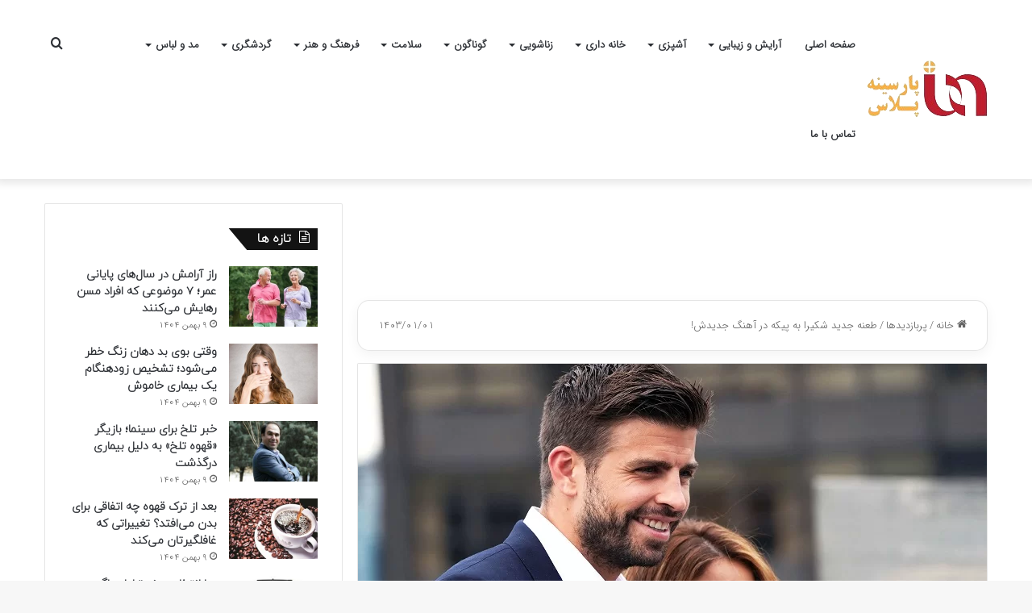

--- FILE ---
content_type: text/html; charset=UTF-8
request_url: https://plus.parsine.com/%D8%B7%D8%B9%D9%86%D9%87-%D8%AC%D8%AF%DB%8C%D8%AF-%D8%B4%DA%A9%DB%8C%D8%B1%D8%A7-%D8%A8%D9%87-%D9%BE%DB%8C%DA%A9%D9%87-%D8%AF%D8%B1-%D8%A2%D9%87%D9%86%DA%AF-%D8%AC%D8%AF%DB%8C%D8%AF%D8%B4/
body_size: 21217
content:
<!DOCTYPE html>
<html dir="rtl" lang="fa-IR" class="" data-skin="light">
<head>
	<meta charset="UTF-8" />
	<link rel="profile" href="https://gmpg.org/xfn/11" />
	<meta name='robots' content='index, follow, max-image-preview:large, max-snippet:-1, max-video-preview:-1' />

	<!-- This site is optimized with the Yoast SEO Premium plugin v20.11 (Yoast SEO v26.8) - https://yoast.com/product/yoast-seo-premium-wordpress/ -->
	<title>طعنه جدید شکیرا به پیکه در آهنگ جدیدش!</title>
	<meta name="description" content="شکیرا، همسر سابق جرارد پیکه، در آخرین آهنگش بار دیگر به این بازیکن سابق بارسلونا طعنه زده است." />
	<link rel="canonical" href="https://plus.parsine.com/طعنه-جدید-شکیرا-به-پیکه-در-آهنگ-جدیدش/" />
	<meta property="og:locale" content="fa_IR" />
	<meta property="og:type" content="article" />
	<meta property="og:title" content="طعنه جدید شکیرا به پیکه در آهنگ جدیدش!" />
	<meta property="og:description" content="شکیرا، همسر سابق جرارد پیکه، در آخرین آهنگش بار دیگر به این بازیکن سابق بارسلونا طعنه زده است." />
	<meta property="og:url" content="https://plus.parsine.com/طعنه-جدید-شکیرا-به-پیکه-در-آهنگ-جدیدش/" />
	<meta property="og:site_name" content="پارسینه پلاس" />
	<meta property="article:published_time" content="2024-03-20T15:30:32+00:00" />
	<meta property="og:image" content="https://plus.parsine.com/wp-content/uploads/2023/09/shakiraup.webp" />
	<meta property="og:image:width" content="780" />
	<meta property="og:image:height" content="450" />
	<meta property="og:image:type" content="image/webp" />
	<meta name="author" content="test2" />
	<meta name="twitter:card" content="summary_large_image" />
	<meta name="twitter:label1" content="نوشته‌شده بدست" />
	<meta name="twitter:data1" content="test2" />
	<meta name="twitter:label2" content="زمان تقریبی برای خواندن" />
	<meta name="twitter:data2" content="2 دقیقه" />
	<script type="application/ld+json" class="yoast-schema-graph">{"@context":"https://schema.org","@graph":[{"@type":"NewsArticle","@id":"https://plus.parsine.com/%d8%b7%d8%b9%d9%86%d9%87-%d8%ac%d8%af%db%8c%d8%af-%d8%b4%da%a9%db%8c%d8%b1%d8%a7-%d8%a8%d9%87-%d9%be%db%8c%da%a9%d9%87-%d8%af%d8%b1-%d8%a2%d9%87%d9%86%da%af-%d8%ac%d8%af%db%8c%d8%af%d8%b4/#article","isPartOf":{"@id":"https://plus.parsine.com/%d8%b7%d8%b9%d9%86%d9%87-%d8%ac%d8%af%db%8c%d8%af-%d8%b4%da%a9%db%8c%d8%b1%d8%a7-%d8%a8%d9%87-%d9%be%db%8c%da%a9%d9%87-%d8%af%d8%b1-%d8%a2%d9%87%d9%86%da%af-%d8%ac%d8%af%db%8c%d8%af%d8%b4/"},"author":{"name":"test2","@id":"https://plus.parsine.com/#/schema/person/eba56a31dae63d421e4a22a9a4641ad1"},"headline":"طعنه جدید شکیرا به پیکه در آهنگ جدیدش!","datePublished":"2024-03-20T15:30:32+00:00","mainEntityOfPage":{"@id":"https://plus.parsine.com/%d8%b7%d8%b9%d9%86%d9%87-%d8%ac%d8%af%db%8c%d8%af-%d8%b4%da%a9%db%8c%d8%b1%d8%a7-%d8%a8%d9%87-%d9%be%db%8c%da%a9%d9%87-%d8%af%d8%b1-%d8%a2%d9%87%d9%86%da%af-%d8%ac%d8%af%db%8c%d8%af%d8%b4/"},"wordCount":0,"commentCount":0,"publisher":{"@id":"https://plus.parsine.com/#organization"},"image":{"@id":"https://plus.parsine.com/%d8%b7%d8%b9%d9%86%d9%87-%d8%ac%d8%af%db%8c%d8%af-%d8%b4%da%a9%db%8c%d8%b1%d8%a7-%d8%a8%d9%87-%d9%be%db%8c%da%a9%d9%87-%d8%af%d8%b1-%d8%a2%d9%87%d9%86%da%af-%d8%ac%d8%af%db%8c%d8%af%d8%b4/#primaryimage"},"thumbnailUrl":"https://plus.parsine.com/wp-content/uploads/2023/09/shakiraup.webp","keywords":["شکیرا"],"articleSection":["پربازدیدها","چهره ها","گوناگون"],"inLanguage":"fa-IR","potentialAction":[{"@type":"CommentAction","name":"Comment","target":["https://plus.parsine.com/%d8%b7%d8%b9%d9%86%d9%87-%d8%ac%d8%af%db%8c%d8%af-%d8%b4%da%a9%db%8c%d8%b1%d8%a7-%d8%a8%d9%87-%d9%be%db%8c%da%a9%d9%87-%d8%af%d8%b1-%d8%a2%d9%87%d9%86%da%af-%d8%ac%d8%af%db%8c%d8%af%d8%b4/#respond"]}]},{"@type":"WebPage","@id":"https://plus.parsine.com/%d8%b7%d8%b9%d9%86%d9%87-%d8%ac%d8%af%db%8c%d8%af-%d8%b4%da%a9%db%8c%d8%b1%d8%a7-%d8%a8%d9%87-%d9%be%db%8c%da%a9%d9%87-%d8%af%d8%b1-%d8%a2%d9%87%d9%86%da%af-%d8%ac%d8%af%db%8c%d8%af%d8%b4/","url":"https://plus.parsine.com/%d8%b7%d8%b9%d9%86%d9%87-%d8%ac%d8%af%db%8c%d8%af-%d8%b4%da%a9%db%8c%d8%b1%d8%a7-%d8%a8%d9%87-%d9%be%db%8c%da%a9%d9%87-%d8%af%d8%b1-%d8%a2%d9%87%d9%86%da%af-%d8%ac%d8%af%db%8c%d8%af%d8%b4/","name":"طعنه جدید شکیرا به پیکه در آهنگ جدیدش!","isPartOf":{"@id":"https://plus.parsine.com/#website"},"primaryImageOfPage":{"@id":"https://plus.parsine.com/%d8%b7%d8%b9%d9%86%d9%87-%d8%ac%d8%af%db%8c%d8%af-%d8%b4%da%a9%db%8c%d8%b1%d8%a7-%d8%a8%d9%87-%d9%be%db%8c%da%a9%d9%87-%d8%af%d8%b1-%d8%a2%d9%87%d9%86%da%af-%d8%ac%d8%af%db%8c%d8%af%d8%b4/#primaryimage"},"image":{"@id":"https://plus.parsine.com/%d8%b7%d8%b9%d9%86%d9%87-%d8%ac%d8%af%db%8c%d8%af-%d8%b4%da%a9%db%8c%d8%b1%d8%a7-%d8%a8%d9%87-%d9%be%db%8c%da%a9%d9%87-%d8%af%d8%b1-%d8%a2%d9%87%d9%86%da%af-%d8%ac%d8%af%db%8c%d8%af%d8%b4/#primaryimage"},"thumbnailUrl":"https://plus.parsine.com/wp-content/uploads/2023/09/shakiraup.webp","datePublished":"2024-03-20T15:30:32+00:00","description":"شکیرا، همسر سابق جرارد پیکه، در آخرین آهنگش بار دیگر به این بازیکن سابق بارسلونا طعنه زده است.","breadcrumb":{"@id":"https://plus.parsine.com/%d8%b7%d8%b9%d9%86%d9%87-%d8%ac%d8%af%db%8c%d8%af-%d8%b4%da%a9%db%8c%d8%b1%d8%a7-%d8%a8%d9%87-%d9%be%db%8c%da%a9%d9%87-%d8%af%d8%b1-%d8%a2%d9%87%d9%86%da%af-%d8%ac%d8%af%db%8c%d8%af%d8%b4/#breadcrumb"},"inLanguage":"fa-IR","potentialAction":[{"@type":"ReadAction","target":["https://plus.parsine.com/%d8%b7%d8%b9%d9%86%d9%87-%d8%ac%d8%af%db%8c%d8%af-%d8%b4%da%a9%db%8c%d8%b1%d8%a7-%d8%a8%d9%87-%d9%be%db%8c%da%a9%d9%87-%d8%af%d8%b1-%d8%a2%d9%87%d9%86%da%af-%d8%ac%d8%af%db%8c%d8%af%d8%b4/"]}]},{"@type":"ImageObject","inLanguage":"fa-IR","@id":"https://plus.parsine.com/%d8%b7%d8%b9%d9%86%d9%87-%d8%ac%d8%af%db%8c%d8%af-%d8%b4%da%a9%db%8c%d8%b1%d8%a7-%d8%a8%d9%87-%d9%be%db%8c%da%a9%d9%87-%d8%af%d8%b1-%d8%a2%d9%87%d9%86%da%af-%d8%ac%d8%af%db%8c%d8%af%d8%b4/#primaryimage","url":"https://plus.parsine.com/wp-content/uploads/2023/09/shakiraup.webp","contentUrl":"https://plus.parsine.com/wp-content/uploads/2023/09/shakiraup.webp","width":780,"height":450},{"@type":"BreadcrumbList","@id":"https://plus.parsine.com/%d8%b7%d8%b9%d9%86%d9%87-%d8%ac%d8%af%db%8c%d8%af-%d8%b4%da%a9%db%8c%d8%b1%d8%a7-%d8%a8%d9%87-%d9%be%db%8c%da%a9%d9%87-%d8%af%d8%b1-%d8%a2%d9%87%d9%86%da%af-%d8%ac%d8%af%db%8c%d8%af%d8%b4/#breadcrumb","itemListElement":[{"@type":"ListItem","position":1,"name":"خانه","item":"https://plus.parsine.com/"},{"@type":"ListItem","position":2,"name":"طعنه جدید شکیرا به پیکه در آهنگ جدیدش!"}]},{"@type":"WebSite","@id":"https://plus.parsine.com/#website","url":"https://plus.parsine.com/","name":"پارسینه پلاس","description":"سبک زندگی، سلامت، آشپزی، دکوراسیون، روانشناسی، زناشویی و...","publisher":{"@id":"https://plus.parsine.com/#organization"},"alternateName":"parsineplus","potentialAction":[{"@type":"SearchAction","target":{"@type":"EntryPoint","urlTemplate":"https://plus.parsine.com/?s={search_term_string}"},"query-input":{"@type":"PropertyValueSpecification","valueRequired":true,"valueName":"search_term_string"}}],"inLanguage":"fa-IR"},{"@type":"Organization","@id":"https://plus.parsine.com/#organization","name":"پارسینه پلاس","alternateName":"parsineplus","url":"https://plus.parsine.com/","logo":{"@type":"ImageObject","inLanguage":"fa-IR","@id":"https://plus.parsine.com/#/schema/logo/image/","url":"https://plus.parsine.com/wp-content/uploads/2023/08/لوگو-پارسینه-پلاس-e1693026494954.png","contentUrl":"https://plus.parsine.com/wp-content/uploads/2023/08/لوگو-پارسینه-پلاس-e1693026494954.png","width":80,"height":80,"caption":"پارسینه پلاس"},"image":{"@id":"https://plus.parsine.com/#/schema/logo/image/"}},{"@type":"Person","@id":"https://plus.parsine.com/#/schema/person/eba56a31dae63d421e4a22a9a4641ad1","name":"test2","url":"https://plus.parsine.com/author/test2/"}]}</script>
	<!-- / Yoast SEO Premium plugin. -->


<link rel='preconnect' href='http://cdn.yektanet.com' />
<link rel='preconnect' href='http://van.najva.com' />
<link rel='preconnect' href='http://cdn.tavoos.net' />
<link rel='preconnect' href='http://player.tavoos.net' />
<link rel='preconnect' href='http://bfetch.yektanet.com' />
<link rel='preconnect' href='http://smoothie.tavoos.net' />
<link rel='preconnect' href='http://ua.yektanet.com' />
<link rel='preconnect' href='http://native-removal.triboon.net' />
<link rel='preconnect' href='http://tavoos.net' />
<link rel="alternate" type="application/rss+xml" title="پارسینه پلاس &raquo; خوراک" href="https://plus.parsine.com/feed/" />

		<style type="text/css">
			:root{
			
					--main-nav-background: #FFFFFF;
					--main-nav-secondry-background: rgba(0,0,0,0.03);
					--main-nav-primary-color: #0088ff;
					--main-nav-contrast-primary-color: #FFFFFF;
					--main-nav-text-color: #2c2f34;
					--main-nav-secondry-text-color: rgba(0,0,0,0.5);
					--main-nav-main-border-color: rgba(0,0,0,0.1);
					--main-nav-secondry-border-color: rgba(0,0,0,0.08);
				
			}
		</style>
	<meta name="viewport" content="width=device-width, initial-scale=1.0" /><style id='wp-img-auto-sizes-contain-inline-css' type='text/css'>
img:is([sizes=auto i],[sizes^="auto," i]){contain-intrinsic-size:3000px 1500px}
/*# sourceURL=wp-img-auto-sizes-contain-inline-css */
</style>

<link rel='stylesheet' id='wp-block-library-rtl-css' href='https://plus.parsine.com/wp-includes/css/dist/block-library/style-rtl.min.css' type='text/css' media='all' />
<style id='global-styles-inline-css' type='text/css'>
:root{--wp--preset--aspect-ratio--square: 1;--wp--preset--aspect-ratio--4-3: 4/3;--wp--preset--aspect-ratio--3-4: 3/4;--wp--preset--aspect-ratio--3-2: 3/2;--wp--preset--aspect-ratio--2-3: 2/3;--wp--preset--aspect-ratio--16-9: 16/9;--wp--preset--aspect-ratio--9-16: 9/16;--wp--preset--color--black: #000000;--wp--preset--color--cyan-bluish-gray: #abb8c3;--wp--preset--color--white: #ffffff;--wp--preset--color--pale-pink: #f78da7;--wp--preset--color--vivid-red: #cf2e2e;--wp--preset--color--luminous-vivid-orange: #ff6900;--wp--preset--color--luminous-vivid-amber: #fcb900;--wp--preset--color--light-green-cyan: #7bdcb5;--wp--preset--color--vivid-green-cyan: #00d084;--wp--preset--color--pale-cyan-blue: #8ed1fc;--wp--preset--color--vivid-cyan-blue: #0693e3;--wp--preset--color--vivid-purple: #9b51e0;--wp--preset--gradient--vivid-cyan-blue-to-vivid-purple: linear-gradient(135deg,rgb(6,147,227) 0%,rgb(155,81,224) 100%);--wp--preset--gradient--light-green-cyan-to-vivid-green-cyan: linear-gradient(135deg,rgb(122,220,180) 0%,rgb(0,208,130) 100%);--wp--preset--gradient--luminous-vivid-amber-to-luminous-vivid-orange: linear-gradient(135deg,rgb(252,185,0) 0%,rgb(255,105,0) 100%);--wp--preset--gradient--luminous-vivid-orange-to-vivid-red: linear-gradient(135deg,rgb(255,105,0) 0%,rgb(207,46,46) 100%);--wp--preset--gradient--very-light-gray-to-cyan-bluish-gray: linear-gradient(135deg,rgb(238,238,238) 0%,rgb(169,184,195) 100%);--wp--preset--gradient--cool-to-warm-spectrum: linear-gradient(135deg,rgb(74,234,220) 0%,rgb(151,120,209) 20%,rgb(207,42,186) 40%,rgb(238,44,130) 60%,rgb(251,105,98) 80%,rgb(254,248,76) 100%);--wp--preset--gradient--blush-light-purple: linear-gradient(135deg,rgb(255,206,236) 0%,rgb(152,150,240) 100%);--wp--preset--gradient--blush-bordeaux: linear-gradient(135deg,rgb(254,205,165) 0%,rgb(254,45,45) 50%,rgb(107,0,62) 100%);--wp--preset--gradient--luminous-dusk: linear-gradient(135deg,rgb(255,203,112) 0%,rgb(199,81,192) 50%,rgb(65,88,208) 100%);--wp--preset--gradient--pale-ocean: linear-gradient(135deg,rgb(255,245,203) 0%,rgb(182,227,212) 50%,rgb(51,167,181) 100%);--wp--preset--gradient--electric-grass: linear-gradient(135deg,rgb(202,248,128) 0%,rgb(113,206,126) 100%);--wp--preset--gradient--midnight: linear-gradient(135deg,rgb(2,3,129) 0%,rgb(40,116,252) 100%);--wp--preset--font-size--small: 13px;--wp--preset--font-size--medium: 20px;--wp--preset--font-size--large: 36px;--wp--preset--font-size--x-large: 42px;--wp--preset--spacing--20: 0.44rem;--wp--preset--spacing--30: 0.67rem;--wp--preset--spacing--40: 1rem;--wp--preset--spacing--50: 1.5rem;--wp--preset--spacing--60: 2.25rem;--wp--preset--spacing--70: 3.38rem;--wp--preset--spacing--80: 5.06rem;--wp--preset--shadow--natural: 6px 6px 9px rgba(0, 0, 0, 0.2);--wp--preset--shadow--deep: 12px 12px 50px rgba(0, 0, 0, 0.4);--wp--preset--shadow--sharp: 6px 6px 0px rgba(0, 0, 0, 0.2);--wp--preset--shadow--outlined: 6px 6px 0px -3px rgb(255, 255, 255), 6px 6px rgb(0, 0, 0);--wp--preset--shadow--crisp: 6px 6px 0px rgb(0, 0, 0);}:where(.is-layout-flex){gap: 0.5em;}:where(.is-layout-grid){gap: 0.5em;}body .is-layout-flex{display: flex;}.is-layout-flex{flex-wrap: wrap;align-items: center;}.is-layout-flex > :is(*, div){margin: 0;}body .is-layout-grid{display: grid;}.is-layout-grid > :is(*, div){margin: 0;}:where(.wp-block-columns.is-layout-flex){gap: 2em;}:where(.wp-block-columns.is-layout-grid){gap: 2em;}:where(.wp-block-post-template.is-layout-flex){gap: 1.25em;}:where(.wp-block-post-template.is-layout-grid){gap: 1.25em;}.has-black-color{color: var(--wp--preset--color--black) !important;}.has-cyan-bluish-gray-color{color: var(--wp--preset--color--cyan-bluish-gray) !important;}.has-white-color{color: var(--wp--preset--color--white) !important;}.has-pale-pink-color{color: var(--wp--preset--color--pale-pink) !important;}.has-vivid-red-color{color: var(--wp--preset--color--vivid-red) !important;}.has-luminous-vivid-orange-color{color: var(--wp--preset--color--luminous-vivid-orange) !important;}.has-luminous-vivid-amber-color{color: var(--wp--preset--color--luminous-vivid-amber) !important;}.has-light-green-cyan-color{color: var(--wp--preset--color--light-green-cyan) !important;}.has-vivid-green-cyan-color{color: var(--wp--preset--color--vivid-green-cyan) !important;}.has-pale-cyan-blue-color{color: var(--wp--preset--color--pale-cyan-blue) !important;}.has-vivid-cyan-blue-color{color: var(--wp--preset--color--vivid-cyan-blue) !important;}.has-vivid-purple-color{color: var(--wp--preset--color--vivid-purple) !important;}.has-black-background-color{background-color: var(--wp--preset--color--black) !important;}.has-cyan-bluish-gray-background-color{background-color: var(--wp--preset--color--cyan-bluish-gray) !important;}.has-white-background-color{background-color: var(--wp--preset--color--white) !important;}.has-pale-pink-background-color{background-color: var(--wp--preset--color--pale-pink) !important;}.has-vivid-red-background-color{background-color: var(--wp--preset--color--vivid-red) !important;}.has-luminous-vivid-orange-background-color{background-color: var(--wp--preset--color--luminous-vivid-orange) !important;}.has-luminous-vivid-amber-background-color{background-color: var(--wp--preset--color--luminous-vivid-amber) !important;}.has-light-green-cyan-background-color{background-color: var(--wp--preset--color--light-green-cyan) !important;}.has-vivid-green-cyan-background-color{background-color: var(--wp--preset--color--vivid-green-cyan) !important;}.has-pale-cyan-blue-background-color{background-color: var(--wp--preset--color--pale-cyan-blue) !important;}.has-vivid-cyan-blue-background-color{background-color: var(--wp--preset--color--vivid-cyan-blue) !important;}.has-vivid-purple-background-color{background-color: var(--wp--preset--color--vivid-purple) !important;}.has-black-border-color{border-color: var(--wp--preset--color--black) !important;}.has-cyan-bluish-gray-border-color{border-color: var(--wp--preset--color--cyan-bluish-gray) !important;}.has-white-border-color{border-color: var(--wp--preset--color--white) !important;}.has-pale-pink-border-color{border-color: var(--wp--preset--color--pale-pink) !important;}.has-vivid-red-border-color{border-color: var(--wp--preset--color--vivid-red) !important;}.has-luminous-vivid-orange-border-color{border-color: var(--wp--preset--color--luminous-vivid-orange) !important;}.has-luminous-vivid-amber-border-color{border-color: var(--wp--preset--color--luminous-vivid-amber) !important;}.has-light-green-cyan-border-color{border-color: var(--wp--preset--color--light-green-cyan) !important;}.has-vivid-green-cyan-border-color{border-color: var(--wp--preset--color--vivid-green-cyan) !important;}.has-pale-cyan-blue-border-color{border-color: var(--wp--preset--color--pale-cyan-blue) !important;}.has-vivid-cyan-blue-border-color{border-color: var(--wp--preset--color--vivid-cyan-blue) !important;}.has-vivid-purple-border-color{border-color: var(--wp--preset--color--vivid-purple) !important;}.has-vivid-cyan-blue-to-vivid-purple-gradient-background{background: var(--wp--preset--gradient--vivid-cyan-blue-to-vivid-purple) !important;}.has-light-green-cyan-to-vivid-green-cyan-gradient-background{background: var(--wp--preset--gradient--light-green-cyan-to-vivid-green-cyan) !important;}.has-luminous-vivid-amber-to-luminous-vivid-orange-gradient-background{background: var(--wp--preset--gradient--luminous-vivid-amber-to-luminous-vivid-orange) !important;}.has-luminous-vivid-orange-to-vivid-red-gradient-background{background: var(--wp--preset--gradient--luminous-vivid-orange-to-vivid-red) !important;}.has-very-light-gray-to-cyan-bluish-gray-gradient-background{background: var(--wp--preset--gradient--very-light-gray-to-cyan-bluish-gray) !important;}.has-cool-to-warm-spectrum-gradient-background{background: var(--wp--preset--gradient--cool-to-warm-spectrum) !important;}.has-blush-light-purple-gradient-background{background: var(--wp--preset--gradient--blush-light-purple) !important;}.has-blush-bordeaux-gradient-background{background: var(--wp--preset--gradient--blush-bordeaux) !important;}.has-luminous-dusk-gradient-background{background: var(--wp--preset--gradient--luminous-dusk) !important;}.has-pale-ocean-gradient-background{background: var(--wp--preset--gradient--pale-ocean) !important;}.has-electric-grass-gradient-background{background: var(--wp--preset--gradient--electric-grass) !important;}.has-midnight-gradient-background{background: var(--wp--preset--gradient--midnight) !important;}.has-small-font-size{font-size: var(--wp--preset--font-size--small) !important;}.has-medium-font-size{font-size: var(--wp--preset--font-size--medium) !important;}.has-large-font-size{font-size: var(--wp--preset--font-size--large) !important;}.has-x-large-font-size{font-size: var(--wp--preset--font-size--x-large) !important;}
/*# sourceURL=global-styles-inline-css */
</style>

<style id='classic-theme-styles-inline-css' type='text/css'>
/*! This file is auto-generated */
.wp-block-button__link{color:#fff;background-color:#32373c;border-radius:9999px;box-shadow:none;text-decoration:none;padding:calc(.667em + 2px) calc(1.333em + 2px);font-size:1.125em}.wp-block-file__button{background:#32373c;color:#fff;text-decoration:none}
/*# sourceURL=/wp-includes/css/classic-themes.min.css */
</style>
<link rel='stylesheet' id='contact-form-7-css' href='https://plus.parsine.com/wp-content/plugins/contact-form-7/includes/css/styles.css' type='text/css' media='all' />
<link rel='stylesheet' id='contact-form-7-rtl-css' href='https://plus.parsine.com/wp-content/plugins/contact-form-7/includes/css/styles-rtl.css' type='text/css' media='all' />
<link rel='stylesheet' id='tie-css-base-css' href='https://plus.parsine.com/wp-content/themes/jannah/assets/css/base.min.css' type='text/css' media='all' />
<link rel='stylesheet' id='tie-css-styles-css' href='https://plus.parsine.com/wp-content/themes/jannah/assets/css/style.min.css' type='text/css' media='all' />
<link rel='stylesheet' id='tie-css-widgets-css' href='https://plus.parsine.com/wp-content/themes/jannah/assets/css/widgets.min.css' type='text/css' media='all' />
<link rel='stylesheet' id='tie-css-helpers-css' href='https://plus.parsine.com/wp-content/themes/jannah/assets/css/helpers.min.css' type='text/css' media='all' />
<link rel='stylesheet' id='tie-fontawesome5-css' href='https://plus.parsine.com/wp-content/themes/jannah/assets/css/fontawesome.css' type='text/css' media='all' />
<link rel='stylesheet' id='tie-css-shortcodes-css' href='https://plus.parsine.com/wp-content/themes/jannah/assets/css/plugins/shortcodes.min.css' type='text/css' media='all' />
<link rel='stylesheet' id='tie-css-single-css' href='https://plus.parsine.com/wp-content/themes/jannah/assets/css/single.min.css' type='text/css' media='all' />
<link rel='stylesheet' id='tie-css-print-css' href='https://plus.parsine.com/wp-content/themes/jannah/assets/css/print.css' type='text/css' media='print' />
<link rel='stylesheet' id='tie-theme-rtl-css-css' href='https://plus.parsine.com/wp-content/themes/jannah/rtl.css' type='text/css' media='all' />
<link rel='stylesheet' id='tie-theme-child-css-css' href='https://plus.parsine.com/wp-content/themes/jannah-child/style.css' type='text/css' media='all' />
<style id='tie-theme-child-css-inline-css' type='text/css'>
@font-face {font-family: 'IRANSansWeb';font-display: swap;src: url('https://plus.parsine.com/wp-content/themes/jannah/assets/fonts/IRANSansWeb.woff') format('woff');}@font-face {font-family: 'iranyekanwebregular';font-display: swap;src: url('https://plus.parsine.com/wp-content/themes/jannah/assets/fonts/iranyekanweb.woff') format('woff');}@font-face {font-family: 'IRANSansWeb';font-display: swap;src: url('https://plus.parsine.com/wp-content/themes/jannah/assets/fonts/IRANSansWeb.woff') format('woff');}@font-face {font-family: 'iranyekanwebregular';font-display: swap;src: url('https://plus.parsine.com/wp-content/themes/jannah/assets/fonts/iranyekanweb.woff') format('woff');}body{font-family: 'IRANSansWeb';}.logo-text,h1,h2,h3,h4,h5,h6,.the-subtitle{font-family: 'iranyekanwebregular';}#main-nav .main-menu > ul > li > a{font-family: 'IRANSansWeb';}blockquote p{font-family: 'iranyekanwebregular';}#tie-wrapper .mag-box.big-post-left-box li:not(:first-child) .post-title,#tie-wrapper .mag-box.big-post-top-box li:not(:first-child) .post-title,#tie-wrapper .mag-box.half-box li:not(:first-child) .post-title,#tie-wrapper .mag-box.big-thumb-left-box li:not(:first-child) .post-title,#tie-wrapper .mag-box.scrolling-box .slide .post-title,#tie-wrapper .mag-box.miscellaneous-box li:not(:first-child) .post-title{font-weight: 500;}:root:root{--brand-color: #fcb040;--dark-brand-color: #ca7e0e;--bright-color: #FFFFFF;--base-color: #2c2f34;}#footer-widgets-container{border-top: 8px solid #fcb040;-webkit-box-shadow: 0 -5px 0 rgba(0,0,0,0.07); -moz-box-shadow: 0 -8px 0 rgba(0,0,0,0.07); box-shadow: 0 -8px 0 rgba(0,0,0,0.07);}#reading-position-indicator{box-shadow: 0 0 10px rgba( 252,176,64,0.7);}:root:root{--brand-color: #fcb040;--dark-brand-color: #ca7e0e;--bright-color: #FFFFFF;--base-color: #2c2f34;}#footer-widgets-container{border-top: 8px solid #fcb040;-webkit-box-shadow: 0 -5px 0 rgba(0,0,0,0.07); -moz-box-shadow: 0 -8px 0 rgba(0,0,0,0.07); box-shadow: 0 -8px 0 rgba(0,0,0,0.07);}#reading-position-indicator{box-shadow: 0 0 10px rgba( 252,176,64,0.7);}#theme-header:not(.main-nav-boxed) #main-nav,.main-nav-boxed .main-menu-wrapper{border-right: 0 none !important;border-left : 0 none !important;border-top : 0 none !important;}#theme-header:not(.main-nav-boxed) #main-nav,.main-nav-boxed .main-menu-wrapper{border-right: 0 none !important;border-left : 0 none !important;border-bottom : 0 none !important;}#the-post .entry-content a:not(.shortc-button){color: #2ecc71 !important;}#the-post .entry-content a:not(.shortc-button):hover{color: #0a9e01 !important;}.tie-cat-38,.tie-cat-item-38 > span{background-color:#e67e22 !important;color:#FFFFFF !important;}.tie-cat-38:after{border-top-color:#e67e22 !important;}.tie-cat-38:hover{background-color:#c86004 !important;}.tie-cat-38:hover:after{border-top-color:#c86004 !important;}.tie-cat-47,.tie-cat-item-47 > span{background-color:#2ecc71 !important;color:#FFFFFF !important;}.tie-cat-47:after{border-top-color:#2ecc71 !important;}.tie-cat-47:hover{background-color:#10ae53 !important;}.tie-cat-47:hover:after{border-top-color:#10ae53 !important;}.tie-cat-52,.tie-cat-item-52 > span{background-color:#9b59b6 !important;color:#FFFFFF !important;}.tie-cat-52:after{border-top-color:#9b59b6 !important;}.tie-cat-52:hover{background-color:#7d3b98 !important;}.tie-cat-52:hover:after{border-top-color:#7d3b98 !important;}.tie-cat-53,.tie-cat-item-53 > span{background-color:#34495e !important;color:#FFFFFF !important;}.tie-cat-53:after{border-top-color:#34495e !important;}.tie-cat-53:hover{background-color:#162b40 !important;}.tie-cat-53:hover:after{border-top-color:#162b40 !important;}.tie-cat-55,.tie-cat-item-55 > span{background-color:#795548 !important;color:#FFFFFF !important;}.tie-cat-55:after{border-top-color:#795548 !important;}.tie-cat-55:hover{background-color:#5b372a !important;}.tie-cat-55:hover:after{border-top-color:#5b372a !important;}.tie-cat-56,.tie-cat-item-56 > span{background-color:#4CAF50 !important;color:#FFFFFF !important;}.tie-cat-56:after{border-top-color:#4CAF50 !important;}.tie-cat-56:hover{background-color:#2e9132 !important;}.tie-cat-56:hover:after{border-top-color:#2e9132 !important;}
/*# sourceURL=tie-theme-child-css-inline-css */
</style>
<script type="text/javascript" src="https://plus.parsine.com/wp-includes/js/jquery/jquery.min.js" id="jquery-core-js"></script>
<script type="text/javascript" src="https://plus.parsine.com/wp-includes/js/jquery/jquery-migrate.min.js" id="jquery-migrate-js"></script>
    <script id="tavoos_player_script" src="https://player.tavoos.net/jwplayer.js?v=1.0" type="text/javascript"></script>         
    <meta http-equiv="X-UA-Compatible" content="IE=edge"><!-- Google tag (gtag.js) -->
<script async src="https://www.googletagmanager.com/gtag/js?id=G-N7HXDKJ9EW"></script>
<script>
  window.dataLayer = window.dataLayer || [];
  function gtag(){dataLayer.push(arguments);}
  gtag('js', new Date());

  gtag('config', 'G-N7HXDKJ9EW');
</script>
<!-- Najva Push Notification -->
<script type="text/javascript">
      (function(){
           var now = new Date();
           var version = now.getFullYear().toString() + "0" + now.getMonth() + "0" + now.getDate() +
               "0" + now.getHours();
           var head = document.getElementsByTagName("head")[0];
           var link = document.createElement("link");
           link.rel = "stylesheet";
           link.href = "https://van.najva.com/static/cdn/css/local-messaging.css" + "?v=" + version;
           head.appendChild(link);
           var script = document.createElement("script");
           script.type = "text/javascript";
           script.async = true;
           script.src = "https://van.najva.com/static/js/scripts/new-website528753-website-50665-a0d4b2a1-3451-43d4-8bf0-fc0f96d26b41.js" + "?v=" + version;
           head.appendChild(script);
           })()
</script>
<!-- END NAJVA PUSH NOTIFICATION -->
<script>
            !function(e,t,n){e.yektanetAnalyticsObject=n,e[n]=e[n]||function(){e[n].q.push(arguments)},e[n].q=e[n].q||[];var a=t.getElementsByTagName("head")[0],r=new Date,c="https://cdn.yektanet.com/superscript/xJtS3K44/native-plus.parsine.com-33356/yn_pub.js?v="+r.getFullYear().toString()+"0"+r.getMonth()+"0"+r.getDate()+"0"+r.getHours(),s=t.createElement("link");s.rel="preload",s.as="script",s.href=c,a.appendChild(s);var l=t.createElement("script");l.async=!0,l.src=c,a.appendChild(l)}(window,document,"yektanet");
        </script>
<link rel="icon" href="https://plus.parsine.com/wp-content/uploads/2024/02/لوگو-پارسینه-پلاس-e1693026494954-1.png" sizes="32x32" />
<link rel="icon" href="https://plus.parsine.com/wp-content/uploads/2024/02/لوگو-پارسینه-پلاس-e1693026494954-1.png" sizes="192x192" />
<link rel="apple-touch-icon" href="https://plus.parsine.com/wp-content/uploads/2024/02/لوگو-پارسینه-پلاس-e1693026494954-1.png" />
<meta name="msapplication-TileImage" content="https://plus.parsine.com/wp-content/uploads/2024/02/لوگو-پارسینه-پلاس-e1693026494954-1.png" />
		<style type="text/css" id="wp-custom-css">
			.single #breadcrumb { margin: 0 0 15px 0; background: #ffffff; border: 1px solid rgba(0,0,0,0.1); box-shadow: 0 5px 15px 0 rgb(0 0 0 / 5%); border-radius: 15px; padding: 20px 25px; }
.post-cat {background:#f7f7f7; border: 1px solid #dedede;}
a.post-cat {background:#f7f7f7; color:#2ecc71}
#toggle-post-button {background-color: transparent;
    color: #000;
}		</style>
			<script id="tavoos_player_script" src="https://player.tavoos.net/jwplayer.js?v=1.0" type="text/javascript"></script>
</head>
<div class="yn-bnr stick-top" id="ynpos-15139"></div>
<body id="tie-body" class="rtl wp-singular post-template-default single single-post postid-38205 single-format-standard wp-theme-jannah wp-child-theme-jannah-child wrapper-has-shadow block-head-4 block-head-6 magazine1 is-thumb-overlay-disabled is-desktop is-header-layout-1 sidebar-left has-sidebar post-layout-2 narrow-title-narrow-media is-standard-format hide_breaking_news hide_footer_tiktok hide_footer_instagram hide_share_post_top hide_post_authorbio hide_sidebars is-ajax-parent-post">


<div class="background-overlay">

	<div id="tie-container" class="site tie-container">

		
		<div id="tie-wrapper">

			
<header id="theme-header" class="theme-header header-layout-1 main-nav-light main-nav-default-light main-nav-below no-stream-item has-shadow has-normal-width-logo mobile-header-default">
	
<div class="main-nav-wrapper">
	<nav id="main-nav"  class="main-nav header-nav" style="line-height:111px" aria-label="منوی اصلی">
		<div class="container">

			<div class="main-menu-wrapper">

				<div id="mobile-header-components-area_1" class="mobile-header-components"><ul class="components"><li class="mobile-component_menu custom-menu-link"><a href="#" id="mobile-menu-icon" class=""><span class="tie-mobile-menu-icon nav-icon is-layout-1"></span><span class="screen-reader-text">منو</span></a></li> <li class="mobile-component_search custom-menu-link">
				<a href="#" class="tie-search-trigger-mobile">
					<span class="tie-icon-search tie-search-icon" aria-hidden="true"></span>
					<span class="screen-reader-text">جستجو برای</span>
				</a>
			</li></ul></div>
						<div class="header-layout-1-logo" style="width:150px">
							
		<div id="logo" class="image-logo" style="margin-top: 20px; margin-bottom: 20px;">

			
			<a title="پارسینه پلاس" href="https://plus.parsine.com/">
				
				<picture class="tie-logo-default tie-logo-picture">
					
					<source class="tie-logo-source-default tie-logo-source" srcset="https://plus.parsine.com/wp-content/uploads/2024/05/plus_logo.png">
					<img class="tie-logo-img-default tie-logo-img" src="https://plus.parsine.com/wp-content/uploads/2024/05/plus_logo.png" alt="پارسینه پلاس" width="150" height="71" style="max-height:71px; width: auto;" />
				</picture>
						</a>

			
		</div><!-- #logo /-->

								</div>

						
				<div id="menu-components-wrap">

					
		<div id="sticky-logo" class="image-logo">

			
			<a title="پارسینه پلاس" href="https://plus.parsine.com/">
				
				<picture class="tie-logo-default tie-logo-picture">
					<source class="tie-logo-source-default tie-logo-source" srcset="https://plus.parsine.com/wp-content/uploads/2024/05/plus_logo.png">
					<img class="tie-logo-img-default tie-logo-img" src="https://plus.parsine.com/wp-content/uploads/2024/05/plus_logo.png" alt="پارسینه پلاس"  />
				</picture>
						</a>

			
		</div><!-- #Sticky-logo /-->

		<div class="flex-placeholder"></div>
		


					<div class="main-menu main-menu-wrap tie-alignleft">
						<div id="main-nav-menu" class="main-menu header-menu"><ul id="menu-%d9%85%d9%86%d9%88-%d8%ac%d8%af%db%8c%d8%af" class="menu"><li id="menu-item-3233" class="menu-item menu-item-type-custom menu-item-object-custom menu-item-home menu-item-3233"><a href="https://plus.parsine.com/">صفحه اصلی</a></li>
<li id="menu-item-3138" class="menu-item menu-item-type-taxonomy menu-item-object-category menu-item-has-children menu-item-3138"><a href="https://plus.parsine.com/category/make-up-beauty/">آرایش و زیبایی</a>
<ul class="sub-menu menu-sub-content">
	<li id="menu-item-3139" class="menu-item menu-item-type-taxonomy menu-item-object-category menu-item-3139"><a href="https://plus.parsine.com/category/make-up-beauty/skin-hair-health/">سلامت پوست و مو</a></li>
	<li id="menu-item-3140" class="menu-item menu-item-type-taxonomy menu-item-object-category menu-item-3140"><a href="https://plus.parsine.com/category/make-up-beauty/face/">صورت</a></li>
	<li id="menu-item-3207" class="menu-item menu-item-type-taxonomy menu-item-object-category menu-item-3207"><a href="https://plus.parsine.com/category/make-up-beauty/hair/">مو</a></li>
	<li id="menu-item-3208" class="menu-item menu-item-type-taxonomy menu-item-object-category menu-item-3208"><a href="https://plus.parsine.com/category/make-up-beauty/nail/">ناخن</a></li>
	<li id="menu-item-3182" class="menu-item menu-item-type-taxonomy menu-item-object-category menu-item-3182"><a href="https://plus.parsine.com/category/fashion/accessory/">اکسسوری</a></li>
	<li id="menu-item-3183" class="menu-item menu-item-type-taxonomy menu-item-object-category menu-item-3183"><a href="https://plus.parsine.com/category/fashion/jewellery/">جواهرات</a></li>
	<li id="menu-item-3185" class="menu-item menu-item-type-taxonomy menu-item-object-category menu-item-3185"><a href="https://plus.parsine.com/category/fashion/%d8%b2%d9%86%d8%a7%d9%86%d9%87/">زنانه</a></li>
	<li id="menu-item-3184" class="menu-item menu-item-type-taxonomy menu-item-object-category menu-item-3184"><a href="https://plus.parsine.com/category/fashion/guide/">راهنما</a></li>
	<li id="menu-item-3186" class="menu-item menu-item-type-taxonomy menu-item-object-category menu-item-3186"><a href="https://plus.parsine.com/category/fashion/%d8%b4%d8%a7%d9%84-%d9%88-%d8%b1%d9%88%d8%b3%d8%b1%db%8c/">شال و روسری</a></li>
	<li id="menu-item-3187" class="menu-item menu-item-type-taxonomy menu-item-object-category menu-item-3187"><a href="https://plus.parsine.com/category/fashion/bride/">عروس</a></li>
	<li id="menu-item-3209" class="menu-item menu-item-type-taxonomy menu-item-object-category menu-item-3209"><a href="https://plus.parsine.com/category/make-up-beauty/hints/">نکات</a></li>
</ul>
</li>
<li id="menu-item-3141" class="menu-item menu-item-type-taxonomy menu-item-object-category menu-item-has-children menu-item-3141"><a href="https://plus.parsine.com/category/cooking/">آشپزی</a>
<ul class="sub-menu menu-sub-content">
	<li id="menu-item-3142" class="menu-item menu-item-type-taxonomy menu-item-object-category menu-item-3142"><a href="https://plus.parsine.com/category/cooking/iranian-food/">ایرانی</a></li>
	<li id="menu-item-3143" class="menu-item menu-item-type-taxonomy menu-item-object-category menu-item-3143"><a href="https://plus.parsine.com/category/cooking/dessert-and-appetizer/">دسر و پیش غذا</a></li>
	<li id="menu-item-3144" class="menu-item menu-item-type-taxonomy menu-item-object-category menu-item-3144"><a href="https://plus.parsine.com/category/cooking/table-layout/">سفره آرایی</a></li>
	<li id="menu-item-3145" class="menu-item menu-item-type-taxonomy menu-item-object-category menu-item-3145"><a href="https://plus.parsine.com/category/cooking/fast-food/">فست فود</a></li>
	<li id="menu-item-3198" class="menu-item menu-item-type-taxonomy menu-item-object-category menu-item-3198"><a href="https://plus.parsine.com/category/cooking/cakes-sweets/">کیک و شیرینی</a></li>
	<li id="menu-item-3199" class="menu-item menu-item-type-taxonomy menu-item-object-category menu-item-3199"><a href="https://plus.parsine.com/category/cooking/jam-pickles/">مربا و ترشی</a></li>
	<li id="menu-item-3201" class="menu-item menu-item-type-taxonomy menu-item-object-category menu-item-3201"><a href="https://plus.parsine.com/category/cooking/beverages/">نوشیدنی</a></li>
	<li id="menu-item-3200" class="menu-item menu-item-type-taxonomy menu-item-object-category menu-item-3200"><a href="https://plus.parsine.com/category/cooking/nations/">ملل</a></li>
</ul>
</li>
<li id="menu-item-3146" class="menu-item menu-item-type-taxonomy menu-item-object-category menu-item-has-children menu-item-3146"><a href="https://plus.parsine.com/category/house-keeping/">خانه داری</a>
<ul class="sub-menu menu-sub-content">
	<li id="menu-item-3147" class="menu-item menu-item-type-taxonomy menu-item-object-category menu-item-3147"><a href="https://plus.parsine.com/category/house-keeping/home-economics/">اقتصاد خانه</a></li>
	<li id="menu-item-3148" class="menu-item menu-item-type-taxonomy menu-item-object-category menu-item-3148"><a href="https://plus.parsine.com/category/house-keeping/child-rearing/">پرورش کودک</a></li>
	<li id="menu-item-3202" class="menu-item menu-item-type-taxonomy menu-item-object-category menu-item-3202"><a href="https://plus.parsine.com/category/house-keeping/plants/">گیاهان</a></li>
	<li id="menu-item-3149" class="menu-item menu-item-type-taxonomy menu-item-object-category menu-item-3149"><a href="https://plus.parsine.com/category/house-keeping/decoration/">دکوراسیون</a></li>
	<li id="menu-item-3150" class="menu-item menu-item-type-taxonomy menu-item-object-category menu-item-3150"><a href="https://plus.parsine.com/category/house-keeping/trick/">فوت و فن</a></li>
	<li id="menu-item-3203" class="menu-item menu-item-type-taxonomy menu-item-object-category menu-item-3203"><a href="https://plus.parsine.com/category/house-keeping/art-home/">هنر در خانه</a></li>
</ul>
</li>
<li id="menu-item-3157" class="menu-item menu-item-type-taxonomy menu-item-object-category menu-item-has-children menu-item-3157"><a href="https://plus.parsine.com/category/marital/">زناشویی</a>
<ul class="sub-menu menu-sub-content">
	<li id="menu-item-3158" class="menu-item menu-item-type-taxonomy menu-item-object-category menu-item-3158"><a href="https://plus.parsine.com/category/marital/pregnancy/">بارداری</a></li>
	<li id="menu-item-3159" class="menu-item menu-item-type-taxonomy menu-item-object-category menu-item-3159"><a href="https://plus.parsine.com/category/marital/after-marriage/">بعد از ازدواج</a></li>
	<li id="menu-item-3194" class="menu-item menu-item-type-taxonomy menu-item-object-category menu-item-3194"><a href="https://plus.parsine.com/category/marital/before-marriage/">قبل از ازدواج</a></li>
	<li id="menu-item-3160" class="menu-item menu-item-type-taxonomy menu-item-object-category menu-item-3160"><a href="https://plus.parsine.com/category/marital/secrets/">رازها</a></li>
</ul>
</li>
<li id="menu-item-3161" class="menu-item menu-item-type-taxonomy menu-item-object-category current-post-ancestor current-menu-parent current-post-parent menu-item-has-children menu-item-3161"><a href="https://plus.parsine.com/category/entertainment/">گوناگون</a>
<ul class="sub-menu menu-sub-content">
	<li id="menu-item-3162" class="menu-item menu-item-type-taxonomy menu-item-object-category menu-item-3162"><a href="https://plus.parsine.com/category/entertainment/dream-interpretation/">تعبیر خواب</a></li>
	<li id="menu-item-3163" class="menu-item menu-item-type-taxonomy menu-item-object-category menu-item-3163"><a href="https://plus.parsine.com/category/entertainment/television/">تلویزیون</a></li>
	<li id="menu-item-3164" class="menu-item menu-item-type-taxonomy menu-item-object-category current-post-ancestor current-menu-parent current-post-parent menu-item-3164"><a href="https://plus.parsine.com/category/entertainment/celebrities/">چهره ها</a></li>
	<li id="menu-item-3165" class="menu-item menu-item-type-taxonomy menu-item-object-category menu-item-3165"><a href="https://plus.parsine.com/category/entertainment/%d8%ad%db%8c%d8%a7%d8%aa-%d9%88%d8%ad%d8%b4/">حیات وحش</a></li>
	<li id="menu-item-3166" class="menu-item menu-item-type-taxonomy menu-item-object-category menu-item-3166"><a href="https://plus.parsine.com/category/entertainment/cinema/">سینما</a></li>
	<li id="menu-item-3167" class="menu-item menu-item-type-taxonomy menu-item-object-category menu-item-3167"><a href="https://plus.parsine.com/category/entertainment/omen/">فال</a></li>
	<li id="menu-item-3204" class="menu-item menu-item-type-taxonomy menu-item-object-category menu-item-3204"><a href="https://plus.parsine.com/category/entertainment/mystery/">معما</a></li>
	<li id="menu-item-3206" class="menu-item menu-item-type-taxonomy menu-item-object-category menu-item-3206"><a href="https://plus.parsine.com/category/entertainment/music/">موسیقی</a></li>
</ul>
</li>
<li id="menu-item-3168" class="menu-item menu-item-type-taxonomy menu-item-object-category menu-item-has-children menu-item-3168"><a href="https://plus.parsine.com/category/health/">سلامت</a>
<ul class="sub-menu menu-sub-content">
	<li id="menu-item-3169" class="menu-item menu-item-type-taxonomy menu-item-object-category menu-item-3169"><a href="https://plus.parsine.com/category/health/diseases/">بیماری ها</a></li>
	<li id="menu-item-3170" class="menu-item menu-item-type-taxonomy menu-item-object-category menu-item-3170"><a href="https://plus.parsine.com/category/health/nutrition/">تغذیه</a></li>
	<li id="menu-item-3171" class="menu-item menu-item-type-taxonomy menu-item-object-category menu-item-3171"><a href="https://plus.parsine.com/category/health/edible-properties/">خواص خوراکی</a></li>
	<li id="menu-item-3172" class="menu-item menu-item-type-taxonomy menu-item-object-category menu-item-3172"><a href="https://plus.parsine.com/category/health/medicines/">داروها</a></li>
	<li id="menu-item-3173" class="menu-item menu-item-type-taxonomy menu-item-object-category menu-item-3173"><a href="https://plus.parsine.com/category/health/psychology/">روانشناسی</a></li>
	<li id="menu-item-3174" class="menu-item menu-item-type-taxonomy menu-item-object-category menu-item-3174"><a href="https://plus.parsine.com/category/health/psychology/%d8%b3%d9%84%d8%a7%d9%85%d8%aa-%d8%b1%d9%88%d8%a7%d9%86/">سلامت روان</a></li>
	<li id="menu-item-3175" class="menu-item menu-item-type-taxonomy menu-item-object-category menu-item-3175"><a href="https://plus.parsine.com/category/health/traditional-medicine/">طب سنتی</a></li>
	<li id="menu-item-3212" class="menu-item menu-item-type-taxonomy menu-item-object-category menu-item-3212"><a href="https://plus.parsine.com/category/health/sport/">ورزش</a></li>
</ul>
</li>
<li id="menu-item-3176" class="menu-item menu-item-type-taxonomy menu-item-object-category menu-item-has-children menu-item-3176"><a href="https://plus.parsine.com/category/culture-and-art/">فرهنگ و هنر</a>
<ul class="sub-menu menu-sub-content">
	<li id="menu-item-3177" class="menu-item menu-item-type-taxonomy menu-item-object-category menu-item-3177"><a href="https://plus.parsine.com/category/culture-and-art/the-literature/">ادبیات</a></li>
	<li id="menu-item-3178" class="menu-item menu-item-type-taxonomy menu-item-object-category menu-item-3178"><a href="https://plus.parsine.com/category/culture-and-art/history/">تاریخ</a></li>
	<li id="menu-item-3195" class="menu-item menu-item-type-taxonomy menu-item-object-category menu-item-3195"><a href="https://plus.parsine.com/category/culture-and-art/book/">کتاب</a></li>
	<li id="menu-item-3196" class="menu-item menu-item-type-taxonomy menu-item-object-category menu-item-3196"><a href="https://plus.parsine.com/category/culture-and-art/religion/">مذهب</a></li>
	<li id="menu-item-3205" class="menu-item menu-item-type-taxonomy menu-item-object-category menu-item-3205"><a href="https://plus.parsine.com/category/entertainment/%d9%85%d9%86%d8%a7%d8%b3%d8%a8%d8%aa-%d9%87%d8%a7/">مناسبت ها</a></li>
</ul>
</li>
<li id="menu-item-3188" class="menu-item menu-item-type-taxonomy menu-item-object-category menu-item-has-children menu-item-3188"><a href="https://plus.parsine.com/category/tourism/">گردشگری</a>
<ul class="sub-menu menu-sub-content">
	<li id="menu-item-3181" class="menu-item menu-item-type-taxonomy menu-item-object-category menu-item-3181"><a href="https://plus.parsine.com/category/tourism/the-worlds-landscapes/">دیدنی های جهان</a></li>
	<li id="menu-item-3179" class="menu-item menu-item-type-taxonomy menu-item-object-category menu-item-3179"><a href="https://plus.parsine.com/category/tourism/travel-gear/">اسباب سفر</a></li>
	<li id="menu-item-3180" class="menu-item menu-item-type-taxonomy menu-item-object-category menu-item-3180"><a href="https://plus.parsine.com/category/tourism/experiences/">تجربه ها</a></li>
</ul>
</li>
<li id="menu-item-3189" class="menu-item menu-item-type-taxonomy menu-item-object-category menu-item-has-children menu-item-3189"><a href="https://plus.parsine.com/category/fashion/">مد و لباس</a>
<ul class="sub-menu menu-sub-content">
	<li id="menu-item-3190" class="menu-item menu-item-type-taxonomy menu-item-object-category menu-item-3190"><a href="https://plus.parsine.com/category/fashion/child/">کودک</a></li>
	<li id="menu-item-3191" class="menu-item menu-item-type-taxonomy menu-item-object-category menu-item-3191"><a href="https://plus.parsine.com/category/fashion/bags-shoes/">کیف و کفش</a></li>
	<li id="menu-item-3192" class="menu-item menu-item-type-taxonomy menu-item-object-category menu-item-3192"><a href="https://plus.parsine.com/category/fashion/assembly/">مجلسی</a></li>
	<li id="menu-item-3193" class="menu-item menu-item-type-taxonomy menu-item-object-category menu-item-3193"><a href="https://plus.parsine.com/category/fashion/for-men/">مردانه</a></li>
</ul>
</li>
<li id="menu-item-53694" class="menu-item menu-item-type-post_type menu-item-object-page menu-item-53694"><a href="https://plus.parsine.com/contact-us/">تماس با ما</a></li>
</ul></div>					</div><!-- .main-menu.tie-alignleft /-->

					<ul class="components">			<li class="search-compact-icon menu-item custom-menu-link">
				<a href="#" class="tie-search-trigger">
					<span class="tie-icon-search tie-search-icon" aria-hidden="true"></span>
					<span class="screen-reader-text">جستجو برای</span>
				</a>
			</li>
			</ul><!-- Components -->
				</div><!-- #menu-components-wrap /-->
			</div><!-- .main-menu-wrapper /-->
		</div><!-- .container /-->

			</nav><!-- #main-nav /-->
</div><!-- .main-nav-wrapper /-->

</header>

<div id="content" class="site-content container"><div id="main-content-row" class="tie-row main-content-row">

<div class="main-content tie-col-md-8 tie-col-xs-12" role="main">

	<div class="stream-item stream-item-above-post"><div class="stream-item-size" style="min-height:90px;"><div id="pos-article-display-97897"></div>
<div class="yn-bnr" id="ynpos-15140"></div></div></div><nav id="breadcrumb"><a href="https://plus.parsine.com/"><span class="tie-icon-home" aria-hidden="true"></span> خانه</a><em class="delimiter">/</em><a href="https://plus.parsine.com/category/%d9%be%d8%b1%d8%a8%d8%a7%d8%b2%d8%af%db%8c%d8%af%d9%87%d8%a7/">پربازدیدها</a><em class="delimiter">/</em><span class="current">طعنه جدید شکیرا به پیکه در آهنگ جدیدش!</span><span class="date meta-item tie-icon tie-alignright">
     1403/01/01</span></nav>
	<article id="the-post" class="container-wrapper post-content is-trending tie-standard tie-autoloaded-post" data-post-url="https://plus.parsine.com/%d8%b7%d8%b9%d9%86%d9%87-%d8%ac%d8%af%db%8c%d8%af-%d8%b4%da%a9%db%8c%d8%b1%d8%a7-%d8%a8%d9%87-%d9%be%db%8c%da%a9%d9%87-%d8%af%d8%b1-%d8%a2%d9%87%d9%86%da%af-%d8%ac%d8%af%db%8c%d8%af%d8%b4/" data-post-title="طعنه جدید شکیرا به پیکه در آهنگ جدیدش!" data-post-edit="https://plus.parsine.com/wp-admin/post.php?post=38205&amp;action=edit">

		<div  class="featured-area cv"><div class="featured-area-inner"><figure class="single-featured-image"><img width="780" height="450" src="https://plus.parsine.com/wp-content/uploads/2023/09/shakiraup.webp" class="attachment-jannah-image-post size-jannah-image-post wp-post-image" alt="" data-main-img="1" decoding="async" fetchpriority="high" srcset="https://plus.parsine.com/wp-content/uploads/2023/09/shakiraup.webp 780w, https://plus.parsine.com/wp-content/uploads/2023/09/shakiraup-300x173.webp 300w, https://plus.parsine.com/wp-content/uploads/2023/09/shakiraup-768x443.webp 768w" sizes="(max-width: 780px) 100vw, 780px" /></figure></div></div>
		<div id="share-buttons-bottom" class="share-buttons share-buttons-bottom">
			<div class="share-links tie-alignright  icons-only">
										<div class="share-title">
							<span class="tie-icon-share" aria-hidden="true"></span>
							<span> اشتراک گذاری</span>
						</div>
						
				<a href="https://twitter.com/intent/tweet?text=%D8%B7%D8%B9%D9%86%D9%87%20%D8%AC%D8%AF%DB%8C%D8%AF%20%D8%B4%DA%A9%DB%8C%D8%B1%D8%A7%20%D8%A8%D9%87%20%D9%BE%DB%8C%DA%A9%D9%87%20%D8%AF%D8%B1%20%D8%A2%D9%87%D9%86%DA%AF%20%D8%AC%D8%AF%DB%8C%D8%AF%D8%B4%21&#038;url=https://plus.parsine.com/?p=38205" rel="external noopener nofollow" title="توییتر" target="_blank" class="twitter-share-btn " data-raw="https://twitter.com/intent/tweet?text={post_title}&amp;url={post_link}">
					<span class="share-btn-icon tie-icon-twitter"></span> <span class="screen-reader-text">توییتر</span>
				</a>
				<a href="https://pinterest.com/pin/create/button/?url=https://plus.parsine.com/?p=38205&#038;description=%D8%B7%D8%B9%D9%86%D9%87%20%D8%AC%D8%AF%DB%8C%D8%AF%20%D8%B4%DA%A9%DB%8C%D8%B1%D8%A7%20%D8%A8%D9%87%20%D9%BE%DB%8C%DA%A9%D9%87%20%D8%AF%D8%B1%20%D8%A2%D9%87%D9%86%DA%AF%20%D8%AC%D8%AF%DB%8C%D8%AF%D8%B4%21&#038;media=https://plus.parsine.com/wp-content/uploads/2023/09/shakiraup.webp" rel="external noopener nofollow" title="پینتریست" target="_blank" class="pinterest-share-btn " data-raw="https://pinterest.com/pin/create/button/?url={post_link}&amp;description={post_title}&amp;media={post_img}">
					<span class="share-btn-icon tie-icon-pinterest"></span> <span class="screen-reader-text">پینتریست</span>
				</a>
				<a href="https://api.whatsapp.com/send?text=%D8%B7%D8%B9%D9%86%D9%87%20%D8%AC%D8%AF%DB%8C%D8%AF%20%D8%B4%DA%A9%DB%8C%D8%B1%D8%A7%20%D8%A8%D9%87%20%D9%BE%DB%8C%DA%A9%D9%87%20%D8%AF%D8%B1%20%D8%A2%D9%87%D9%86%DA%AF%20%D8%AC%D8%AF%DB%8C%D8%AF%D8%B4%21%20https://plus.parsine.com/?p=38205" rel="external noopener nofollow" title="واتس آپ" target="_blank" class="whatsapp-share-btn " data-raw="https://api.whatsapp.com/send?text={post_title}%20{post_link}">
					<span class="share-btn-icon tie-icon-whatsapp"></span> <span class="screen-reader-text">واتس آپ</span>
				</a>
				<a href="https://telegram.me/share/url?url=https://plus.parsine.com/?p=38205&text=%D8%B7%D8%B9%D9%86%D9%87%20%D8%AC%D8%AF%DB%8C%D8%AF%20%D8%B4%DA%A9%DB%8C%D8%B1%D8%A7%20%D8%A8%D9%87%20%D9%BE%DB%8C%DA%A9%D9%87%20%D8%AF%D8%B1%20%D8%A2%D9%87%D9%86%DA%AF%20%D8%AC%D8%AF%DB%8C%D8%AF%D8%B4%21" rel="external noopener nofollow" title="تلگرام" target="_blank" class="telegram-share-btn " data-raw="https://telegram.me/share/url?url={post_link}&text={post_title}">
					<span class="share-btn-icon tie-icon-paper-plane"></span> <span class="screen-reader-text">تلگرام</span>
				</a>			</div><!-- .share-links /-->
	
<span class="post-cat-wrap"><a class="post-cat tie-cat-4037" href="https://plus.parsine.com/category/%d9%be%d8%b1%d8%a8%d8%a7%d8%b2%d8%af%db%8c%d8%af%d9%87%d8%a7/">پربازدیدها</a><a class="post-cat tie-cat-128" href="https://plus.parsine.com/category/entertainment/celebrities/">چهره ها</a><a class="post-cat tie-cat-127" href="https://plus.parsine.com/category/entertainment/">گوناگون</a></span><div class="clearfix a"></div>   	</div><!-- .share-buttons /-->
		
<header class="entry-header-outer">

	
	<div class="entry-header">

		
		<h1 class="post-title entry-title">
			طعنه جدید شکیرا به پیکه در آهنگ جدیدش!		</h1>

		
			<h2 class="entry-sub-title">شکیرا، همسر سابق جرارد پیکه، در آخرین آهنگش بار دیگر به این بازیکن سابق بارسلونا طعنه زده است.</h2>
			<div class="single-post-meta post-meta clearfix"></div><!-- .post-meta -->	</div><!-- .entry-header /-->

	
	
</header><!-- .entry-header-outer /-->


		<div class="entry-content entry clearfix">

			
			<p><span class="lead">به گزارش <a href="https://plus.parsine.com/">پارسینه پلاس</a>، </span>این زوج که یکی از موفق‌ترین، محبوب‌ترین و مشهورترین زوج‌های دنیای <a href="https://plus.parsine.com/category/entertainment/">موسیقی و فوتبال</a> بودند در تابستان دو سال قبل و به دلیل آنچه که خیانت پیکه اعلام شد از یکدیگر جدا شدند.</p>
<p>به نقل از ورزش سه این دو در طول دوران ازدواج‌شان دو پسر داشتند و درگیری بر سر حضانت و محل زندگی فرزندان‌شان به موضوعی جدی بین آنها تبدیل و کار حتی به دادگاه کشیده شد و شکیرا در طول این مدت بارها در آهنگ‌ها و صحبت‌هایش به همسر سابق و نامزد فعلی او طعنه زد.</p>
<p>حالا به نظر می‌رسد که این <a href="http://ر">ستاره کلمبیایی</a> تصمیمی برای متوقف کردن این روند دارد و در آهنگ جدیدی که قرار است در آلبومش منتشر شود بار دیگر به پیکه اشاره کرده و مستقیما هم در گفتگو با خبرنگاران این موضوع را تایید کرده که مورد توجه بسیاری هم قرار گرفته است.</p><div class="stream-item stream-item-in-post stream-item-inline-post aligncenter"><div class="stream-item-size" style=""><div id="pos-article-display-card-87459"></div></div></div>
<p>او در پاسخ به سوالی در این باره گفت:« ولدمورت، کسی که نباید اسمش را برد؟ امیدوارم که این آخرین آهنگی باشد که من درباره این موضوع و او می‌نویسم. احساس کردم که هنوز حرفی هست که در گلویم گیر کرده و نیاز دارم که مطرح کنم. این موضوع را به سونی گفتم و او شروع به گریه کرد. هرگز ندیده بودم یک مرد در استودیوی من گریه کند.»</p>
<p>ولدمورت شخصیت معروف و بدجنس کتاب‌های داستانی هری پاتر است که بسیاری از او با عنوان «اسمش رو نبر» در این کتاب یاد می‌کنند و اشاره شکیرا به او بوده است.</p>

					<div class="post-shortlink">
			<input type="text" id="short-post-url" value="plus.parsine.com/?p=38205" data-url="https://plus.parsine.com/?p=38205"> 
			<button type="button" id="copy-post-url" class="button">کپی لینک</button>
			<span id="copy-post-url-msg" style="display:none;">لینک کپی شد</span>
		</div>

		<script>
			document.getElementById('copy-post-url').onclick = function(){
				var copyText = document.getElementById('short-post-url');
				copyText.select();
				copyText.setSelectionRange(0, 99999);
				navigator.clipboard.writeText(copyText.getAttribute('data-url'));
				document.getElementById('copy-post-url-msg').style.display = "block";
			}
		</script>

		
		</div>

		
	</article><!-- #the-post /-->

	<div class="stream-item stream-item-below-post"><div class="stream-item-size" style=""><div class="yn-bnr" id="ynpos-15141"></div>
<div id="pos-article-display-88254"></div></div></div>
	<div class="post-components">

		
				<div class="compact-comments">
					<a id="show-comments-section" href="#" class="button">نظرات</a>
				</div>
				<style>#comments{display: none;}</style>
				<div id="comments" class="comments-area">

		

		<div id="add-comment-block" class="container-wrapper">	<div id="respond" class="comment-respond">
		<h3 id="reply-title" class="comment-reply-title the-global-title has-block-head-4">دیدگاهتان را بنویسید <small><a rel="nofollow" id="cancel-comment-reply-link" href="/%D8%B7%D8%B9%D9%86%D9%87-%D8%AC%D8%AF%DB%8C%D8%AF-%D8%B4%DA%A9%DB%8C%D8%B1%D8%A7-%D8%A8%D9%87-%D9%BE%DB%8C%DA%A9%D9%87-%D8%AF%D8%B1-%D8%A2%D9%87%D9%86%DA%AF-%D8%AC%D8%AF%DB%8C%D8%AF%D8%B4/#respond" style="display:none;">لغو پاسخ</a></small></h3><form action="https://plus.parsine.com/wp-comments-post.php" method="post" id="commentform" class="comment-form"><p class="comment-notes"><span id="email-notes">نشانی ایمیل شما منتشر نخواهد شد.</span> <span class="required-field-message">بخش‌های موردنیاز علامت‌گذاری شده‌اند <span class="required">*</span></span></p><p class="comment-form-comment"><label for="comment">دیدگاه <span class="required">*</span></label> <textarea id="comment" name="comment" cols="45" rows="8" maxlength="65525" required></textarea></p><p class="comment-form-author"><label for="author">نام</label> <input id="author" name="author" type="text" value="" size="30" maxlength="245" autocomplete="name" /></p>
<p class="comment-form-cookies-consent"><input id="wp-comment-cookies-consent" name="wp-comment-cookies-consent" type="checkbox" value="yes" /> <label for="wp-comment-cookies-consent">ذخیره نام، ایمیل و وبسایت من در مرورگر برای زمانی که دوباره دیدگاهی می‌نویسم.</label></p>
<p class="form-submit"><input name="submit" type="submit" id="submit" class="submit" value="فرستادن دیدگاه" /> <input type='hidden' name='comment_post_ID' value='38205' id='comment_post_ID' />
<input type='hidden' name='comment_parent' id='comment_parent' value='0' />
</p></form>	</div><!-- #respond -->
	</div><!-- #add-comment-block /-->
	</div><!-- .comments-area -->


	</div>

	
</div>


	<aside class="sidebar tie-col-md-4 tie-col-xs-12 normal-side is-sticky" aria-label="سایدبار اصلی">
		<div class="theiaStickySidebar">
			<div id="posts-list-widget-8" class="container-wrapper widget posts-list"><div class="widget-title the-global-title has-block-head-4"><div class="the-subtitle">تازه ها<span class="widget-title-icon tie-icon"></span></div></div><div class="widget-posts-list-wrapper"><div class="widget-posts-list-container"  data-current="1" data-query="{'number':'5','offset':'','order':'latest','id':''}" data-style="[]"><ul class="posts-list-items widget-posts-wrapper">
<li class="widget-single-post-item widget-post-list tie-standard">

			<div class="post-widget-thumbnail">

			
			<a aria-label="راز آرامش در سال‌های پایانی عمر؛ ۷ موضوعی که افراد مسن رهایش می‌کنند" href="https://plus.parsine.com/%d8%b1%d8%a7%d8%b2-%d8%a2%d8%b1%d8%a7%d9%85%d8%b4-%d8%af%d8%b1-%d8%b3%d8%a7%d9%84%d9%87%d8%a7%db%8c-%d9%be%d8%a7%db%8c%d8%a7%d9%86%db%8c-%d8%b9%d9%85%d8%b1%d8%9b-%db%b7-%d9%85%d9%88%d8%b6/" class="post-thumb"><img width="220" height="150" src="https://plus.parsine.com/wp-content/uploads/2024/11/سرعت-پیری-با-ورزش-کاهش-می_یابد.jpg-220x150.webp" class="attachment-jannah-image-small size-jannah-image-small tie-small-image wp-post-image" alt="پیری" decoding="async" loading="lazy" /></a>		</div><!-- post-alignleft /-->
	
	<div class="post-widget-body ">
		<a class="post-title the-subtitle" href="https://plus.parsine.com/%d8%b1%d8%a7%d8%b2-%d8%a2%d8%b1%d8%a7%d9%85%d8%b4-%d8%af%d8%b1-%d8%b3%d8%a7%d9%84%d9%87%d8%a7%db%8c-%d9%be%d8%a7%db%8c%d8%a7%d9%86%db%8c-%d8%b9%d9%85%d8%b1%d8%9b-%db%b7-%d9%85%d9%88%d8%b6/">راز آرامش در سال‌های پایانی عمر؛ ۷ موضوعی که افراد مسن رهایش می‌کنند</a>

		<div class="post-meta">
			<span class="date meta-item tie-icon">۹ بهمن ۱۴۰۴</span>		</div>
	</div>
</li>

<li class="widget-single-post-item widget-post-list tie-standard">

			<div class="post-widget-thumbnail">

			
			<a aria-label="وقتی بوی بد دهان زنگ خطر می‌شود؛ تشخیص زودهنگام یک بیماری خاموش" href="https://plus.parsine.com/%d9%88%d9%82%d8%aa%db%8c-%d8%a8%d9%88%db%8c-%d8%a8%d8%af-%d8%af%d9%87%d8%a7%d9%86-%d8%b2%d9%86%da%af-%d8%ae%d8%b7%d8%b1-%d9%85%db%8c%d8%b4%d9%88%d8%af%d8%9b-%d8%aa%d8%b4%d8%ae%db%8c%d8%b5/" class="post-thumb"><img width="220" height="150" src="https://plus.parsine.com/wp-content/uploads/2025/08/بوی-بد-دهان-نوجوانان-220x150.jpg" class="attachment-jannah-image-small size-jannah-image-small tie-small-image wp-post-image" alt="رفع بوی بد دهان" decoding="async" loading="lazy" /></a>		</div><!-- post-alignleft /-->
	
	<div class="post-widget-body ">
		<a class="post-title the-subtitle" href="https://plus.parsine.com/%d9%88%d9%82%d8%aa%db%8c-%d8%a8%d9%88%db%8c-%d8%a8%d8%af-%d8%af%d9%87%d8%a7%d9%86-%d8%b2%d9%86%da%af-%d8%ae%d8%b7%d8%b1-%d9%85%db%8c%d8%b4%d9%88%d8%af%d8%9b-%d8%aa%d8%b4%d8%ae%db%8c%d8%b5/">وقتی بوی بد دهان زنگ خطر می‌شود؛ تشخیص زودهنگام یک بیماری خاموش</a>

		<div class="post-meta">
			<span class="date meta-item tie-icon">۹ بهمن ۱۴۰۴</span>		</div>
	</div>
</li>

<li class="widget-single-post-item widget-post-list tie-standard">

			<div class="post-widget-thumbnail">

			
			<a aria-label="خبر تلخ برای سینما؛ بازیگر «قهوه تلخ» به دلیل بیماری درگذشت" href="https://plus.parsine.com/%d8%ae%d8%a8%d8%b1-%d8%aa%d9%84%d8%ae-%d8%a8%d8%b1%d8%a7%db%8c-%d8%b3%db%8c%d9%86%d9%85%d8%a7%d8%9b-%d8%a8%d8%a7%d8%b2%db%8c%da%af%d8%b1-%d9%82%d9%87%d9%88%d9%87-%d8%aa%d9%84%d8%ae-%d8%a8/" class="post-thumb"><img width="220" height="150" src="https://plus.parsine.com/wp-content/uploads/2026/01/اصغرشریعتی-220x150.jpg" class="attachment-jannah-image-small size-jannah-image-small tie-small-image wp-post-image" alt="" decoding="async" loading="lazy" /></a>		</div><!-- post-alignleft /-->
	
	<div class="post-widget-body ">
		<a class="post-title the-subtitle" href="https://plus.parsine.com/%d8%ae%d8%a8%d8%b1-%d8%aa%d9%84%d8%ae-%d8%a8%d8%b1%d8%a7%db%8c-%d8%b3%db%8c%d9%86%d9%85%d8%a7%d8%9b-%d8%a8%d8%a7%d8%b2%db%8c%da%af%d8%b1-%d9%82%d9%87%d9%88%d9%87-%d8%aa%d9%84%d8%ae-%d8%a8/">خبر تلخ برای سینما؛ بازیگر «قهوه تلخ» به دلیل بیماری درگذشت</a>

		<div class="post-meta">
			<span class="date meta-item tie-icon">۹ بهمن ۱۴۰۴</span>		</div>
	</div>
</li>

<li class="widget-single-post-item widget-post-list tie-standard">

			<div class="post-widget-thumbnail">

			
			<a aria-label="بعد از ترک قهوه چه اتفاقی برای بدن می‌افتد؟ تغییراتی که غافلگیرتان می‌کند" href="https://plus.parsine.com/%d8%a8%d8%b9%d8%af-%d8%a7%d8%b2-%d8%aa%d8%b1%da%a9-%d9%82%d9%87%d9%88%d9%87-%da%86%d9%87-%d8%a7%d8%aa%d9%81%d8%a7%d9%82%db%8c-%d8%a8%d8%b1%d8%a7%db%8c-%d8%a8%d8%af%d9%86-%d9%85%db%8c%d8%a7/" class="post-thumb"><img width="220" height="150" src="https://plus.parsine.com/wp-content/uploads/2025/09/1-23-220x150.jpg" class="attachment-jannah-image-small size-jannah-image-small tie-small-image wp-post-image" alt="" decoding="async" loading="lazy" /></a>		</div><!-- post-alignleft /-->
	
	<div class="post-widget-body ">
		<a class="post-title the-subtitle" href="https://plus.parsine.com/%d8%a8%d8%b9%d8%af-%d8%a7%d8%b2-%d8%aa%d8%b1%da%a9-%d9%82%d9%87%d9%88%d9%87-%da%86%d9%87-%d8%a7%d8%aa%d9%81%d8%a7%d9%82%db%8c-%d8%a8%d8%b1%d8%a7%db%8c-%d8%a8%d8%af%d9%86-%d9%85%db%8c%d8%a7/">بعد از ترک قهوه چه اتفاقی برای بدن می‌افتد؟ تغییراتی که غافلگیرتان می‌کند</a>

		<div class="post-meta">
			<span class="date meta-item tie-icon">۹ بهمن ۱۴۰۴</span>		</div>
	</div>
</li>

<li class="widget-single-post-item widget-post-list tie-standard">

			<div class="post-widget-thumbnail">

			
			<a aria-label="چرا انتخاب برند تراول ماگ اهمیت دارد؟" href="https://plus.parsine.com/%da%86%d8%b1%d8%a7-%d8%a7%d9%86%d8%aa%d8%ae%d8%a7%d8%a8-%d8%a8%d8%b1%d9%86%d8%af-%d8%aa%d8%b1%d8%a7%d9%88%d9%84-%d9%85%d8%a7%da%af-%d8%a7%d9%87%d9%85%db%8c%d8%aa-%d8%af%d8%a7%d8%b1%d8%af%d8%9f/" class="post-thumb"><img width="220" height="150" src="https://plus.parsine.com/wp-content/uploads/2026/01/222-220x150.jpeg" class="attachment-jannah-image-small size-jannah-image-small tie-small-image wp-post-image" alt="" decoding="async" loading="lazy" /></a>		</div><!-- post-alignleft /-->
	
	<div class="post-widget-body ">
		<a class="post-title the-subtitle" href="https://plus.parsine.com/%da%86%d8%b1%d8%a7-%d8%a7%d9%86%d8%aa%d8%ae%d8%a7%d8%a8-%d8%a8%d8%b1%d9%86%d8%af-%d8%aa%d8%b1%d8%a7%d9%88%d9%84-%d9%85%d8%a7%da%af-%d8%a7%d9%87%d9%85%db%8c%d8%aa-%d8%af%d8%a7%d8%b1%d8%af%d8%9f/">چرا انتخاب برند تراول ماگ اهمیت دارد؟</a>

		<div class="post-meta">
			<span class="date meta-item tie-icon">۸ بهمن ۱۴۰۴</span>		</div>
	</div>
</li>
</ul></div><div class="widget-pagination-wrapper"><a class="widget-pagination next-posts show-more-button load-more-button" href="#" data-text="بارگذاری بیشتر">بارگذاری بیشتر</a></div></div><div class="clearfix"></div></div><!-- .widget /--><div id="posts-list-widget-9" class="container-wrapper widget posts-list"><div class="widget-title the-global-title has-block-head-4"><div class="the-subtitle">خانه ایده آل<span class="widget-title-icon tie-icon"></span></div></div><div class="widget-posts-list-wrapper"><div class="widget-posts-list-container"  data-current="1" data-query="{'number':'5','offset':'','order':'latest','id':['94','100','78','135']}" data-style="[]"><ul class="posts-list-items widget-posts-wrapper">
<li class="widget-single-post-item widget-post-list tie-standard">

			<div class="post-widget-thumbnail">

			
			<a aria-label="اوج هوش افراد در چه سنی است؟" href="https://plus.parsine.com/%d8%a7%d9%88%d8%ac-%d9%87%d9%88%d8%b4-%d8%a7%d9%81%d8%b1%d8%a7%d8%af-%d8%af%d8%b1-%da%86%d9%87-%d8%b3%d9%86%db%8c-%d8%a7%d8%b3%d8%aa%d8%9f/" class="post-thumb"><img width="220" height="150" src="https://plus.parsine.com/wp-content/uploads/2026/01/jpg-220x150.jpg" class="attachment-jannah-image-small size-jannah-image-small tie-small-image wp-post-image" alt="" decoding="async" loading="lazy" /></a>		</div><!-- post-alignleft /-->
	
	<div class="post-widget-body ">
		<a class="post-title the-subtitle" href="https://plus.parsine.com/%d8%a7%d9%88%d8%ac-%d9%87%d9%88%d8%b4-%d8%a7%d9%81%d8%b1%d8%a7%d8%af-%d8%af%d8%b1-%da%86%d9%87-%d8%b3%d9%86%db%8c-%d8%a7%d8%b3%d8%aa%d8%9f/">اوج هوش افراد در چه سنی است؟</a>

		<div class="post-meta">
			<span class="date meta-item tie-icon">۱۸ دی ۱۴۰۴</span>		</div>
	</div>
</li>

<li class="widget-single-post-item widget-post-list tie-standard">

			<div class="post-widget-thumbnail">

			
			<a aria-label="کالری بیسکویت چقدر است ؟" href="https://plus.parsine.com/%da%a9%d8%a7%d9%84%d8%b1%db%8c-%d8%a8%db%8c%d8%b3%da%a9%d9%88%db%8c%d8%aa-%da%86%d9%82%d8%af%d8%b1-%d8%a7%d8%b3%d8%aa-%d8%9f/" class="post-thumb"><img width="220" height="150" src="https://plus.parsine.com/wp-content/uploads/2026/01/download-220x150.jpg" class="attachment-jannah-image-small size-jannah-image-small tie-small-image wp-post-image" alt="" decoding="async" loading="lazy" /></a>		</div><!-- post-alignleft /-->
	
	<div class="post-widget-body ">
		<a class="post-title the-subtitle" href="https://plus.parsine.com/%da%a9%d8%a7%d9%84%d8%b1%db%8c-%d8%a8%db%8c%d8%b3%da%a9%d9%88%db%8c%d8%aa-%da%86%d9%82%d8%af%d8%b1-%d8%a7%d8%b3%d8%aa-%d8%9f/">کالری بیسکویت چقدر است ؟</a>

		<div class="post-meta">
			<span class="date meta-item tie-icon">۱۸ دی ۱۴۰۴</span>		</div>
	</div>
</li>

<li class="widget-single-post-item widget-post-list tie-standard">

			<div class="post-widget-thumbnail">

			
			<a aria-label="خرفه : یک درمان گیاهی موثر برای یبوست" href="https://plus.parsine.com/%d8%ae%d8%b1%d9%81%d9%87-%db%8c%da%a9-%d8%af%d8%b1%d9%85%d8%a7%d9%86-%da%af%db%8c%d8%a7%d9%87%db%8c-%d9%85%d9%88%d8%ab%d8%b1-%d8%a8%d8%b1%d8%a7%db%8c-%db%8c%d8%a8%d9%88%d8%b3%d8%aa/" class="post-thumb"><img width="220" height="150" src="https://plus.parsine.com/wp-content/uploads/2026/01/images-1-220x150.jpg" class="attachment-jannah-image-small size-jannah-image-small tie-small-image wp-post-image" alt="" decoding="async" loading="lazy" /></a>		</div><!-- post-alignleft /-->
	
	<div class="post-widget-body ">
		<a class="post-title the-subtitle" href="https://plus.parsine.com/%d8%ae%d8%b1%d9%81%d9%87-%db%8c%da%a9-%d8%af%d8%b1%d9%85%d8%a7%d9%86-%da%af%db%8c%d8%a7%d9%87%db%8c-%d9%85%d9%88%d8%ab%d8%b1-%d8%a8%d8%b1%d8%a7%db%8c-%db%8c%d8%a8%d9%88%d8%b3%d8%aa/">خرفه : یک درمان گیاهی موثر برای یبوست</a>

		<div class="post-meta">
			<span class="date meta-item tie-icon">۱۸ دی ۱۴۰۴</span>		</div>
	</div>
</li>

<li class="widget-single-post-item widget-post-list tie-standard">

			<div class="post-widget-thumbnail">

			
			<a aria-label="دعوای خواهر و برادرها: علت ها و راه های پیشگیری" href="https://plus.parsine.com/%d8%af%d8%b9%d9%88%d8%a7%db%8c-%d8%ae%d9%88%d8%a7%d9%87%d8%b1-%d9%88-%d8%a8%d8%b1%d8%a7%d8%af%d8%b1%d9%87%d8%a7-%d8%b9%d9%84%d8%aa-%d9%87%d8%a7-%d9%88-%d8%b1%d8%a7%d9%87-%d9%87%d8%a7%db%8c-%d9%be/" class="post-thumb"><img width="220" height="150" src="https://plus.parsine.com/wp-content/uploads/2026/01/6953def447296-220x150.webp" class="attachment-jannah-image-small size-jannah-image-small tie-small-image wp-post-image" alt="" decoding="async" loading="lazy" /></a>		</div><!-- post-alignleft /-->
	
	<div class="post-widget-body ">
		<a class="post-title the-subtitle" href="https://plus.parsine.com/%d8%af%d8%b9%d9%88%d8%a7%db%8c-%d8%ae%d9%88%d8%a7%d9%87%d8%b1-%d9%88-%d8%a8%d8%b1%d8%a7%d8%af%d8%b1%d9%87%d8%a7-%d8%b9%d9%84%d8%aa-%d9%87%d8%a7-%d9%88-%d8%b1%d8%a7%d9%87-%d9%87%d8%a7%db%8c-%d9%be/">دعوای خواهر و برادرها: علت ها و راه های پیشگیری</a>

		<div class="post-meta">
			<span class="date meta-item tie-icon">۱۸ دی ۱۴۰۴</span>		</div>
	</div>
</li>

<li class="widget-single-post-item widget-post-list tie-standard">

			<div class="post-widget-thumbnail">

			
			<a aria-label="تفاوت خواص برنج کته و آبکش؛ کدام روش پخت سالم تر است؟!" href="https://plus.parsine.com/%d8%aa%d9%81%d8%a7%d9%88%d8%aa-%d8%ae%d9%88%d8%a7%d8%b5-%d8%a8%d8%b1%d9%86%d8%ac-%da%a9%d8%aa%d9%87-%d9%88-%d8%a2%d8%a8%da%a9%d8%b4%d8%9b-%da%a9%d8%af%d8%a7%d9%85-%d8%b1%d9%88%d8%b4-%d9%be%d8%ae%d8%aa/" class="post-thumb"><img width="220" height="150" src="https://plus.parsine.com/wp-content/uploads/2026/01/350ad6-220x150.jpg" class="attachment-jannah-image-small size-jannah-image-small tie-small-image wp-post-image" alt="" decoding="async" loading="lazy" /></a>		</div><!-- post-alignleft /-->
	
	<div class="post-widget-body ">
		<a class="post-title the-subtitle" href="https://plus.parsine.com/%d8%aa%d9%81%d8%a7%d9%88%d8%aa-%d8%ae%d9%88%d8%a7%d8%b5-%d8%a8%d8%b1%d9%86%d8%ac-%da%a9%d8%aa%d9%87-%d9%88-%d8%a2%d8%a8%da%a9%d8%b4%d8%9b-%da%a9%d8%af%d8%a7%d9%85-%d8%b1%d9%88%d8%b4-%d9%be%d8%ae%d8%aa/">تفاوت خواص برنج کته و آبکش؛ کدام روش پخت سالم تر است؟!</a>

		<div class="post-meta">
			<span class="date meta-item tie-icon">۱۸ دی ۱۴۰۴</span>		</div>
	</div>
</li>
</ul></div><div class="widget-pagination-wrapper"><a class="widget-pagination next-posts show-more-button load-more-button" href="#" data-text="بارگذاری بیشتر">بارگذاری بیشتر</a></div></div><div class="clearfix"></div></div><!-- .widget /--><div id="rss-2" class="container-wrapper widget widget_rss"><div class="widget-title the-global-title has-block-head-4"><div class="the-subtitle"><a class="rsswidget rss-widget-feed" href="https://www.parsine.com/feeds"><img class="rss-widget-icon" style="border:0" width="14" height="14" src="https://plus.parsine.com/wp-includes/images/rss.png" alt="RSS" loading="lazy" /></a> <a class="rsswidget rss-widget-title" href="https://www.parsine.com/">وب گردی</a><span class="widget-title-icon tie-icon"></span></div></div><ul><li><a class='rsswidget' href='https://www.parsine.com/fa/tiny/news-967172'>موشک پنهان‌کار جدید ژاپن با برد ۱۰۰۰ کیلومتر رونمایی شد</a></li><li><a class='rsswidget' href='https://www.parsine.com/fa/tiny/news-967171'>دولت به دنبال کنترل عوارض ناشی از کاهش نقدینگی همچون افزایش قیمت‌ها و تورم</a></li><li><a class='rsswidget' href='https://www.parsine.com/fa/tiny/news-967170'>تصویب تحریم‌های جدید اروپا علیه جمهوری اسلامی ایران</a></li><li><a class='rsswidget' href='https://www.parsine.com/fa/tiny/news-967169'>این تعداد فروند پهپاد راهبردی به سازمان رزم نیروهای چهارگانه ارتش ملحق شد</a></li><li><a class='rsswidget' href='https://www.parsine.com/fa/tiny/news-967168'>علت بسته شدن سایت ایران‌خودرو مشخص شد + عکس</a></li><li><a class='rsswidget' href='https://www.parsine.com/fa/tiny/news-967167'>قیمت خودروهای پرفروش در بازار سر به فلک کشید + جدول</a></li><li><a class='rsswidget' href='https://www.parsine.com/fa/tiny/news-967166'>گزارش جدید وال استریت ژورنال از توان موشکی ایران</a></li><li><a class='rsswidget' href='https://www.parsine.com/fa/tiny/news-967165'>استفاده مستقیم از اینترنت ماهواره‌ای و استارلینک در آیفون؟</a></li><li><a class='rsswidget' href='https://www.parsine.com/fa/tiny/news-967164'>افزایش قیمت طلا تا کجا ادامه دارد؟ / پیش بینی بانک جهانی چیست؟</a></li><li><a class='rsswidget' href='https://www.parsine.com/fa/tiny/news-967163'>سایت ثبت‌نام ایران‌خودرو مسدود شد</a></li></ul><div class="clearfix"></div></div><!-- .widget /--><div id="rss-3" class="container-wrapper widget widget_rss"><div class="widget-title the-global-title has-block-head-4"><div class="the-subtitle"><a class="rsswidget rss-widget-feed" href="https://eghtesadeiran.com/feed/"><img class="rss-widget-icon" style="border:0" width="14" height="14" src="https://plus.parsine.com/wp-includes/images/rss.png" alt="RSS" loading="lazy" /></a> <a class="rsswidget rss-widget-title" href="https://bazarpoo.ir/">اخبار اقتصادی</a><span class="widget-title-icon tie-icon"></span></div></div><ul><li><a class='rsswidget' href='https://bazarpoo.ir/%D8%B3%D8%A7%DB%8C%D8%AA-%D8%A7%DB%8C%D8%B1%D8%A7%D9%86-%D8%AE%D9%88%D8%AF%D8%B1%D9%88-%D8%A8%D9%87-%D8%AF%D8%B3%D8%AA%D9%88%D8%B1-%D9%82%D8%B6%D8%A7%DB%8C%DB%8C-%D8%A8%D8%B3%D8%AA%D9%87-%D8%B4%D8%AF/'>سایت ایران خودرو به دستور قضایی بسته شد</a></li><li><a class='rsswidget' href='https://bazarpoo.ir/%D9%82%DB%8C%D9%85%D8%AA-%D8%B7%D9%84%D8%A7-%D9%88-%D8%B3%DA%A9%D9%87-%D9%82%D9%84%D9%87-%D9%87%D8%A7%DB%8C-%D8%AC%D8%AF%DB%8C%D8%AF%DB%8C-%D8%B1%D8%A7-%D9%81%D8%AA%D8%AD-%DA%A9%D8%B1%D8%AF%D8%9B/'>قیمت طلا و سکه قله های جدیدی را فتح کرد؛ پنجشنبه ۹ بهمن ۱۴۰۴‌</a></li><li><a class='rsswidget' href='https://bazarpoo.ir/%D9%82%DB%8C%D9%85%D8%AA-%D9%84%DB%8C%D8%B1-%D8%AA%D8%B1%DA%A9%DB%8C%D9%87-%D8%AF%D8%B1-%D8%A8%D8%A7%D8%B2%D8%A7%D8%B1-%D8%A7%D9%85%D8%B1%D9%88%D8%B2%D8%9B-%D9%BE%D9%86%D8%AC%D8%B4%D9%86%D8%A8%D9%87-2/'>قیمت لیر ترکیه در بازار امروز؛ پنجشنبه ۹ بهمن</a></li><li><a class='rsswidget' href='https://bazarpoo.ir/%D9%82%DB%8C%D9%85%D8%AA-%D8%B7%D9%84%D8%A7-18-%D8%B9%DB%8C%D8%A7%D8%B1-%D8%AF%D9%88%D8%A8%D8%A7%D8%B1%D9%87-%D8%B5%D8%B9%D9%88%D8%AF-%DA%A9%D8%B1%D8%AF%D8%9B-%D9%BE%D9%86%D8%AC%D8%B4%D9%86%D8%A8/'>قیمت طلا ۱۸ عیار دوباره صعود کرد؛ پنجشنبه ۹ بهمن</a></li><li><a class='rsswidget' href='https://bazarpoo.ir/%D9%82%DB%8C%D9%85%D8%AA-%D8%A7%D9%86%D9%88%D8%A7%D8%B9-%D8%AE%D9%88%D8%AF%D8%B1%D9%88-%D8%AF%D8%A7%D8%AE%D9%84%DB%8C-%D9%88-%D8%AE%D8%A7%D8%B1%D8%AC%DB%8C-%D8%AF%D8%B1-%D8%A8%D8%A7%D8%B2%D8%A7-6/'>قیمت انواع خودرو داخلی و خارجی در بازار آزاد؛ پنجشنبه ۹ بهمن</a></li><li><a class='rsswidget' href='https://bazarpoo.ir/%D9%82%DB%8C%D9%85%D8%AA-%D8%AF%D9%84%D8%A7%D8%B1-%D8%A2%D8%B2%D8%A7%D8%AF-%D8%AF%D8%B1-%D8%A8%D8%A7%D8%B2%D8%A7%D8%B1-%D8%A7%D9%85%D8%B1%D9%88%D8%B2%D8%9B-%D9%BE%D9%86%D8%AC%D8%B4%D9%86%D8%A8%D9%87-9/'>قیمت دلار آزاد در بازار امروز؛ پنجشنبه ۹ بهمن</a></li><li><a class='rsswidget' href='https://bazarpoo.ir/%D8%A8%D9%87%D8%AA%D8%B1%DB%8C%D9%86-%D8%B1%D8%A7%D9%87-%D9%87%D9%85%D8%AF%D9%84%DB%8C-%D8%A8%D8%B1%D8%A7%DB%8C-%D8%AF%D9%88%D8%B3%D8%AA%DB%8C-%DA%A9%D9%87-%D8%AF%DA%86%D8%A7%D8%B1-%D8%A8%D8%AD%D8%B1/'>بهترین راه همدلی برای دوستی که دچار بحران روانی شده چیست؟</a></li><li><a class='rsswidget' href='https://bazarpoo.ir/%D8%B1%D9%88%D9%86%D9%85%D8%A7%DB%8C%DB%8C-%D8%A8%D8%A7%D8%B4%DA%AF%D8%A7%D9%87-%D8%A7%D8%B3%D8%AA%D9%82%D9%84%D8%A7%D9%84-%D8%A7%D8%B2-%D9%88%DB%8C%D9%86%DA%AF%D8%B1-%D9%85%D8%A7%D9%84%DB%8C%D8%A7/'>رونمایی باشگاه استقلال از وینگر مالیایی</a></li><li><a class='rsswidget' href='https://bazarpoo.ir/%DA%AF%D9%81%D8%AA%DA%AF%D9%88%DB%8C-%D8%AA%D9%84%D9%81%D9%86%DB%8C-%D9%86%D8%AE%D8%B3%D8%AA%D9%88%D8%B2%DB%8C%D8%B1-%D9%82%D8%B7%D8%B1-%D8%A8%D8%A7-%D8%B9%D9%84%DB%8C-%D9%84%D8%A7%D8%B1/'>گفتگوی تلفنی نخست‌وزیر قطر با علی لاریجانی درباره آخرین تحولات منطقه</a></li><li><a class='rsswidget' href='https://bazarpoo.ir/%D8%A2%D8%BA%D8%A7%D8%B2-%D8%B9%D8%B1%D8%B6%D9%87-%DA%AF%D9%88%D8%B4%DB%8C-%D8%A7%D9%82%D8%AA%D8%B5%D8%A7%D8%AF%DB%8C-%DA%AF%D9%84%DA%A9%D8%B3%DB%8C-a07-5g-%D8%A8%D8%A7-%D8%A8%D8%A7%D8%AA%D8%B1%DB%8C/'>آغاز عرضه گوشی اقتصادی گلکسی A07 5G با باتری غول پیکر</a></li></ul><div class="clearfix"></div></div><!-- .widget /--><div id="tie-widget-categories-6" class="container-wrapper widget widget_categories tie-widget-categories"><ul>	<li class="cat-item cat-counter tie-cat-item-127"><a href="https://plus.parsine.com/category/entertainment/">گوناگون</a> <span>۲۶,۰۸۳</span>
</li>
	<li class="cat-item cat-counter tie-cat-item-4037"><a href="https://plus.parsine.com/category/%d9%be%d8%b1%d8%a8%d8%a7%d8%b2%d8%af%db%8c%d8%af%d9%87%d8%a7/">پربازدیدها</a> <span>۱۷,۸۸۰</span>
</li>
	<li class="cat-item cat-counter tie-cat-item-109"><a href="https://plus.parsine.com/category/health/">سلامت</a> <span>۹,۱۱۰</span>
</li>
	<li class="cat-item cat-counter tie-cat-item-100"><a href="https://plus.parsine.com/category/cooking/">آشپزی</a> <span>۳,۱۵۸</span>
</li>
	<li class="cat-item cat-counter tie-cat-item-9768"><a href="https://plus.parsine.com/category/%d9%88%db%8c%d8%af%db%8c%d9%88/">ویدیو</a> <span>۱,۲۳۳</span>
</li>
	<li class="cat-item cat-counter tie-cat-item-140"><a href="https://plus.parsine.com/category/culture-and-art/">فرهنگ و هنر</a> <span>۱,۳۵۷</span>
</li>
	<li class="cat-item cat-counter tie-cat-item-1"><a href="https://plus.parsine.com/category/%d8%af%d8%b3%d8%aa%d9%87%e2%80%8c%d8%a8%d9%86%d8%af%db%8c-%d9%86%d8%b4%d8%af%d9%87/">دسته‌بندی نشده</a> <span>۸۷۲</span>
</li>
	<li class="cat-item cat-counter tie-cat-item-78"><a href="https://plus.parsine.com/category/house-keeping/">خانه داری</a> <span>۱,۲۹۲</span>
</li>
	<li class="cat-item cat-counter tie-cat-item-121"><a href="https://plus.parsine.com/category/knowledge-and-technology/">دانش و فناوری</a> <span>۸۸۱</span>
</li>
	<li class="cat-item cat-counter tie-cat-item-117"><a href="https://plus.parsine.com/category/tourism/">گردشگری</a> <span>۷۴۰</span>
</li>
	<li class="cat-item cat-counter tie-cat-item-94"><a href="https://plus.parsine.com/category/make-up-beauty/">آرایش و زیبایی</a> <span>۱,۲۳۲</span>
</li>
	<li class="cat-item cat-counter tie-cat-item-135"><a href="https://plus.parsine.com/category/marital/">زناشویی</a> <span>۴۵۳</span>
</li>
	<li class="cat-item cat-counter tie-cat-item-85"><a href="https://plus.parsine.com/category/fashion/">مد و لباس</a> <span>۳۷۴</span>
</li>
	<li class="cat-item cat-counter tie-cat-item-6914"><a href="https://plus.parsine.com/category/ad-reportage/">آگهی تبلیغاتی</a> <span>۲۱۳</span>
</li>
	<li class="cat-item cat-counter tie-cat-item-10658"><a href="https://plus.parsine.com/category/%d9%87%d9%88%d8%b4-%d9%85%d8%b5%d9%86%d9%88%d8%b9%db%8c/">هوش مصنوعی</a> <span>۴۶</span>
</li>
	<li class="cat-item cat-counter tie-cat-item-10726"><a href="https://plus.parsine.com/category/%d8%b7%d8%a8%db%8c%d8%b9%d8%aa-%d9%88-%d9%85%d8%ad%db%8c%d8%b7-%d8%b2%db%8c%d8%b3%d8%aa/">طبیعت و محیط زیست</a> <span>۴۳</span>
</li>
</ul><div class="clearfix"></div></div><!-- .widget /-->		</div><!-- .theiaStickySidebar /-->
	</aside><!-- .sidebar /-->
	</div><!-- .main-content-row /-->
				<script>var tieAutoLoadPosts = [{"share_title":"","share_link":"","share_full_link":"","share_image":"","id":109598,"url":"https:\/\/plus.parsine.com\/%d8%b1%d8%a7%d8%b2-%d8%a2%d8%b1%d8%a7%d9%85%d8%b4-%d8%af%d8%b1-%d8%b3%d8%a7%d9%84%d9%87%d8%a7%db%8c-%d9%be%d8%a7%db%8c%d8%a7%d9%86%db%8c-%d8%b9%d9%85%d8%b1%d8%9b-%db%b7-%d9%85%d9%88%d8%b6\/","edit_url":"https:\/\/plus.parsine.com\/wp-admin\/post.php?post=109598&amp;action=edit","title":"\u0631\u0627\u0632 \u0622\u0631\u0627\u0645\u0634 \u062f\u0631 \u0633\u0627\u0644\u200c\u0647\u0627\u06cc \u067e\u0627\u06cc\u0627\u0646\u06cc \u0639\u0645\u0631\u061b \u06f7 \u0645\u0648\u0636\u0648\u0639\u06cc \u06a9\u0647 \u0627\u0641\u0631\u0627\u062f \u0645\u0633\u0646 \u0631\u0647\u0627\u06cc\u0634 \u0645\u06cc\u200c\u06a9\u0646\u0646\u062f","src":"https:\/\/plus.parsine.com\/%d8%b1%d8%a7%d8%b2-%d8%a2%d8%b1%d8%a7%d9%85%d8%b4-%d8%af%d8%b1-%d8%b3%d8%a7%d9%84%d9%87%d8%a7%db%8c-%d9%be%d8%a7%db%8c%d8%a7%d9%86%db%8c-%d8%b9%d9%85%d8%b1%d8%9b-%db%b7-%d9%85%d9%88%d8%b6\/?tie-ajax-post=1"},{"share_title":"","share_link":"","share_full_link":"","share_image":"","id":109593,"url":"https:\/\/plus.parsine.com\/%d9%88%d9%82%d8%aa%db%8c-%d8%a8%d9%88%db%8c-%d8%a8%d8%af-%d8%af%d9%87%d8%a7%d9%86-%d8%b2%d9%86%da%af-%d8%ae%d8%b7%d8%b1-%d9%85%db%8c%d8%b4%d9%88%d8%af%d8%9b-%d8%aa%d8%b4%d8%ae%db%8c%d8%b5\/","edit_url":"https:\/\/plus.parsine.com\/wp-admin\/post.php?post=109593&amp;action=edit","title":"\u0648\u0642\u062a\u06cc \u0628\u0648\u06cc \u0628\u062f \u062f\u0647\u0627\u0646 \u0632\u0646\u06af \u062e\u0637\u0631 \u0645\u06cc\u200c\u0634\u0648\u062f\u061b \u062a\u0634\u062e\u06cc\u0635 \u0632\u0648\u062f\u0647\u0646\u06af\u0627\u0645 \u06cc\u06a9 \u0628\u06cc\u0645\u0627\u0631\u06cc \u062e\u0627\u0645\u0648\u0634","src":"https:\/\/plus.parsine.com\/%d9%88%d9%82%d8%aa%db%8c-%d8%a8%d9%88%db%8c-%d8%a8%d8%af-%d8%af%d9%87%d8%a7%d9%86-%d8%b2%d9%86%da%af-%d8%ae%d8%b7%d8%b1-%d9%85%db%8c%d8%b4%d9%88%d8%af%d8%9b-%d8%aa%d8%b4%d8%ae%db%8c%d8%b5\/?tie-ajax-post=1"},{"share_title":"","share_link":"","share_full_link":"","share_image":"","id":109591,"url":"https:\/\/plus.parsine.com\/%d8%ae%d8%a8%d8%b1-%d8%aa%d9%84%d8%ae-%d8%a8%d8%b1%d8%a7%db%8c-%d8%b3%db%8c%d9%86%d9%85%d8%a7%d8%9b-%d8%a8%d8%a7%d8%b2%db%8c%da%af%d8%b1-%d9%82%d9%87%d9%88%d9%87-%d8%aa%d9%84%d8%ae-%d8%a8\/","edit_url":"https:\/\/plus.parsine.com\/wp-admin\/post.php?post=109591&amp;action=edit","title":"\u062e\u0628\u0631 \u062a\u0644\u062e \u0628\u0631\u0627\u06cc \u0633\u06cc\u0646\u0645\u0627\u061b \u0628\u0627\u0632\u06cc\u06af\u0631 \u00ab\u0642\u0647\u0648\u0647 \u062a\u0644\u062e\u00bb \u0628\u0647 \u062f\u0644\u06cc\u0644 \u0628\u06cc\u0645\u0627\u0631\u06cc \u062f\u0631\u06af\u0630\u0634\u062a","src":"https:\/\/plus.parsine.com\/%d8%ae%d8%a8%d8%b1-%d8%aa%d9%84%d8%ae-%d8%a8%d8%b1%d8%a7%db%8c-%d8%b3%db%8c%d9%86%d9%85%d8%a7%d8%9b-%d8%a8%d8%a7%d8%b2%db%8c%da%af%d8%b1-%d9%82%d9%87%d9%88%d9%87-%d8%aa%d9%84%d8%ae-%d8%a8\/?tie-ajax-post=1"},{"share_title":"","share_link":"","share_full_link":"","share_image":"","id":109590,"url":"https:\/\/plus.parsine.com\/%d8%a8%d8%b9%d8%af-%d8%a7%d8%b2-%d8%aa%d8%b1%da%a9-%d9%82%d9%87%d9%88%d9%87-%da%86%d9%87-%d8%a7%d8%aa%d9%81%d8%a7%d9%82%db%8c-%d8%a8%d8%b1%d8%a7%db%8c-%d8%a8%d8%af%d9%86-%d9%85%db%8c%d8%a7\/","edit_url":"https:\/\/plus.parsine.com\/wp-admin\/post.php?post=109590&amp;action=edit","title":"\u0628\u0639\u062f \u0627\u0632 \u062a\u0631\u06a9 \u0642\u0647\u0648\u0647 \u0686\u0647 \u0627\u062a\u0641\u0627\u0642\u06cc \u0628\u0631\u0627\u06cc \u0628\u062f\u0646 \u0645\u06cc\u200c\u0627\u0641\u062a\u062f\u061f \u062a\u063a\u06cc\u06cc\u0631\u0627\u062a\u06cc \u06a9\u0647 \u063a\u0627\u0641\u0644\u06af\u06cc\u0631\u062a\u0627\u0646 \u0645\u06cc\u200c\u06a9\u0646\u062f","src":"https:\/\/plus.parsine.com\/%d8%a8%d8%b9%d8%af-%d8%a7%d8%b2-%d8%aa%d8%b1%da%a9-%d9%82%d9%87%d9%88%d9%87-%da%86%d9%87-%d8%a7%d8%aa%d9%81%d8%a7%d9%82%db%8c-%d8%a8%d8%b1%d8%a7%db%8c-%d8%a8%d8%af%d9%86-%d9%85%db%8c%d8%a7\/?tie-ajax-post=1"},{"share_title":"","share_link":"","share_full_link":"","share_image":"","id":109583,"url":"https:\/\/plus.parsine.com\/%da%86%d8%b1%d8%a7-%d8%a7%d9%86%d8%aa%d8%ae%d8%a7%d8%a8-%d8%a8%d8%b1%d9%86%d8%af-%d8%aa%d8%b1%d8%a7%d9%88%d9%84-%d9%85%d8%a7%da%af-%d8%a7%d9%87%d9%85%db%8c%d8%aa-%d8%af%d8%a7%d8%b1%d8%af%d8%9f\/","edit_url":"https:\/\/plus.parsine.com\/wp-admin\/post.php?post=109583&amp;action=edit","title":"\u0686\u0631\u0627 \u0627\u0646\u062a\u062e\u0627\u0628 \u0628\u0631\u0646\u062f \u062a\u0631\u0627\u0648\u0644 \u0645\u0627\u06af \u0627\u0647\u0645\u06cc\u062a \u062f\u0627\u0631\u062f\u061f","src":"https:\/\/plus.parsine.com\/%da%86%d8%b1%d8%a7-%d8%a7%d9%86%d8%aa%d8%ae%d8%a7%d8%a8-%d8%a8%d8%b1%d9%86%d8%af-%d8%aa%d8%b1%d8%a7%d9%88%d9%84-%d9%85%d8%a7%da%af-%d8%a7%d9%87%d9%85%db%8c%d8%aa-%d8%af%d8%a7%d8%b1%d8%af%d8%9f\/?tie-ajax-post=1"},{"share_title":"","share_link":"","share_full_link":"","share_image":"","id":109570,"url":"https:\/\/plus.parsine.com\/%da%86%d9%87%d8%b1%db%80-%d8%a7%d9%84%d9%86%d8%a7%d8%b2-%d8%ad%d8%a8%db%8c%d8%a8%db%8c-25-%d8%b3%d8%a7%d9%84%d9%87-%d8%af%d8%b1-%da%86%d9%87%d8%a7%d8%b1%d9%85%db%8c%d9%86-%d9%81%db%8c\/","edit_url":"https:\/\/plus.parsine.com\/wp-admin\/post.php?post=109570&amp;action=edit","title":"\u0686\u0647\u0631\u06c0 \u00ab\u0627\u0644\u0646\u0627\u0632 \u062d\u0628\u06cc\u0628\u06cc\u00bb \u06f2\u06f5 \u0633\u0627\u0644\u0647 \u062f\u0631 \u0686\u0647\u0627\u0631\u0645\u06cc\u0646 \u0641\u06cc\u0644\u0645\u0634+\u0639\u06a9\u0633","src":"https:\/\/plus.parsine.com\/%da%86%d9%87%d8%b1%db%80-%d8%a7%d9%84%d9%86%d8%a7%d8%b2-%d8%ad%d8%a8%db%8c%d8%a8%db%8c-25-%d8%b3%d8%a7%d9%84%d9%87-%d8%af%d8%b1-%da%86%d9%87%d8%a7%d8%b1%d9%85%db%8c%d9%86-%d9%81%db%8c\/?tie-ajax-post=1"},{"share_title":"","share_link":"","share_full_link":"","share_image":"","id":109568,"url":"https:\/\/plus.parsine.com\/%d9%88%db%8c%d8%b4%da%a9%d8%a7-%d8%a2%d8%b3%d8%a7%db%8c%d8%b4-%d8%af%d8%b1-24-%d8%b3%d8%a7%d9%84%da%af%db%8c-%d9%88-%d8%af%d8%b1-%db%8c%da%a9-%d8%a8%d8%b1%d9%86%d8%a7%d9%85%d9%87-%d8%aa\/","edit_url":"https:\/\/plus.parsine.com\/wp-admin\/post.php?post=109568&amp;action=edit","title":"\u00ab\u0648\u06cc\u0634\u06a9\u0627 \u0622\u0633\u0627\u06cc\u0634\u00bb \u062f\u0631 \u06f2\u06f4 \u0633\u0627\u0644\u06af\u06cc \u0648 \u062f\u0631 \u06cc\u06a9 \u0628\u0631\u0646\u0627\u0645\u0647 \u062a\u0644\u0648\u06cc\u0632\u06cc\u0648\u0646\u06cc","src":"https:\/\/plus.parsine.com\/%d9%88%db%8c%d8%b4%da%a9%d8%a7-%d8%a2%d8%b3%d8%a7%db%8c%d8%b4-%d8%af%d8%b1-24-%d8%b3%d8%a7%d9%84%da%af%db%8c-%d9%88-%d8%af%d8%b1-%db%8c%da%a9-%d8%a8%d8%b1%d9%86%d8%a7%d9%85%d9%87-%d8%aa\/?tie-ajax-post=1"},{"share_title":"","share_link":"","share_full_link":"","share_image":"","id":109551,"url":"https:\/\/plus.parsine.com\/%d9%85%d9%82%d8%a7%db%8c%d8%b3%d9%87-%d9%be%d8%b1%d9%88%d8%aa%d8%a6%db%8c%d9%86-%d8%b3%d9%88%db%8c%d8%a7-%d9%88-%d8%aa%d8%ae%d9%85-%d9%85%d8%b1%d8%ba%d8%9b-%d8%b3%d9%88%db%8c%d8%a7-%d8%a7%d8%b1%d8%b2\/","edit_url":"https:\/\/plus.parsine.com\/wp-admin\/post.php?post=109551&amp;action=edit","title":"\u0645\u0642\u0627\u06cc\u0633\u0647 \u067e\u0631\u0648\u062a\u0626\u06cc\u0646 \u0633\u0648\u06cc\u0627 \u0648 \u062a\u062e\u0645 \u0645\u0631\u063a\u061b \u0633\u0648\u06cc\u0627 \u0627\u0631\u0632\u0627\u0646 \u062a\u0631 \u062a\u062e\u0645 \u0645\u0631\u063a!","src":"https:\/\/plus.parsine.com\/%d9%85%d9%82%d8%a7%db%8c%d8%b3%d9%87-%d9%be%d8%b1%d9%88%d8%aa%d8%a6%db%8c%d9%86-%d8%b3%d9%88%db%8c%d8%a7-%d9%88-%d8%aa%d8%ae%d9%85-%d9%85%d8%b1%d8%ba%d8%9b-%d8%b3%d9%88%db%8c%d8%a7-%d8%a7%d8%b1%d8%b2\/?tie-ajax-post=1"},{"share_title":"","share_link":"","share_full_link":"","share_image":"","id":109555,"url":"https:\/\/plus.parsine.com\/%d8%aa%d8%b1%d9%81%d9%86%d8%af-%d8%ad%d9%81%d8%b8-%d8%a2%d8%b1%d8%a7%d9%85%d8%b4-%d8%ae%d8%a7%d9%86%d9%88%d8%a7%d8%af%d9%87-%d8%af%d8%b1-%d8%a8%d8%ad%d8%b1%d8%a7%d9%86-%d9%85%d8%a7%d9%84%db%8c%d8%9b\/","edit_url":"https:\/\/plus.parsine.com\/wp-admin\/post.php?post=109555&amp;action=edit","title":"\u062a\u0631\u0641\u0646\u062f \u062d\u0641\u0638 \u0622\u0631\u0627\u0645\u0634 \u062e\u0627\u0646\u0648\u0627\u062f\u0647 \u062f\u0631 \u0628\u062d\u0631\u0627\u0646 \u0645\u0627\u0644\u06cc\u061b \u06f5 \u0631\u0627\u0647\u06a9\u0627\u0631 \u062a\u0636\u0645\u06cc\u0646\u06cc!","src":"https:\/\/plus.parsine.com\/%d8%aa%d8%b1%d9%81%d9%86%d8%af-%d8%ad%d9%81%d8%b8-%d8%a2%d8%b1%d8%a7%d9%85%d8%b4-%d8%ae%d8%a7%d9%86%d9%88%d8%a7%d8%af%d9%87-%d8%af%d8%b1-%d8%a8%d8%ad%d8%b1%d8%a7%d9%86-%d9%85%d8%a7%d9%84%db%8c%d8%9b\/?tie-ajax-post=1"},{"share_title":"","share_link":"","share_full_link":"","share_image":"","id":109557,"url":"https:\/\/plus.parsine.com\/%d8%a7%d9%88%d8%ac-%d9%87%d9%88%d8%b4-%d8%a7%d9%81%d8%b1%d8%a7%d8%af-%d8%af%d8%b1-%da%86%d9%87-%d8%b3%d9%86%db%8c-%d8%a7%d8%b3%d8%aa%d8%9f\/","edit_url":"https:\/\/plus.parsine.com\/wp-admin\/post.php?post=109557&amp;action=edit","title":"\u0627\u0648\u062c \u0647\u0648\u0634 \u0627\u0641\u0631\u0627\u062f \u062f\u0631 \u0686\u0647 \u0633\u0646\u06cc \u0627\u0633\u062a\u061f","src":"https:\/\/plus.parsine.com\/%d8%a7%d9%88%d8%ac-%d9%87%d9%88%d8%b4-%d8%a7%d9%81%d8%b1%d8%a7%d8%af-%d8%af%d8%b1-%da%86%d9%87-%d8%b3%d9%86%db%8c-%d8%a7%d8%b3%d8%aa%d8%9f\/?tie-ajax-post=1"},{"share_title":"","share_link":"","share_full_link":"","share_image":"","id":109534,"url":"https:\/\/plus.parsine.com\/%da%a9%d8%a7%d9%84%d8%b1%db%8c-%d8%a8%db%8c%d8%b3%da%a9%d9%88%db%8c%d8%aa-%da%86%d9%82%d8%af%d8%b1-%d8%a7%d8%b3%d8%aa-%d8%9f\/","edit_url":"https:\/\/plus.parsine.com\/wp-admin\/post.php?post=109534&amp;action=edit","title":"\u06a9\u0627\u0644\u0631\u06cc \u0628\u06cc\u0633\u06a9\u0648\u06cc\u062a \u0686\u0642\u062f\u0631 \u0627\u0633\u062a \u061f","src":"https:\/\/plus.parsine.com\/%da%a9%d8%a7%d9%84%d8%b1%db%8c-%d8%a8%db%8c%d8%b3%da%a9%d9%88%db%8c%d8%aa-%da%86%d9%82%d8%af%d8%b1-%d8%a7%d8%b3%d8%aa-%d8%9f\/?tie-ajax-post=1"},{"share_title":"","share_link":"","share_full_link":"","share_image":"","id":109536,"url":"https:\/\/plus.parsine.com\/%d8%ae%d8%b1%d9%81%d9%87-%db%8c%da%a9-%d8%af%d8%b1%d9%85%d8%a7%d9%86-%da%af%db%8c%d8%a7%d9%87%db%8c-%d9%85%d9%88%d8%ab%d8%b1-%d8%a8%d8%b1%d8%a7%db%8c-%db%8c%d8%a8%d9%88%d8%b3%d8%aa\/","edit_url":"https:\/\/plus.parsine.com\/wp-admin\/post.php?post=109536&amp;action=edit","title":"\u062e\u0631\u0641\u0647 : \u06cc\u06a9 \u062f\u0631\u0645\u0627\u0646 \u06af\u06cc\u0627\u0647\u06cc \u0645\u0648\u062b\u0631 \u0628\u0631\u0627\u06cc \u06cc\u0628\u0648\u0633\u062a","src":"https:\/\/plus.parsine.com\/%d8%ae%d8%b1%d9%81%d9%87-%db%8c%da%a9-%d8%af%d8%b1%d9%85%d8%a7%d9%86-%da%af%db%8c%d8%a7%d9%87%db%8c-%d9%85%d9%88%d8%ab%d8%b1-%d8%a8%d8%b1%d8%a7%db%8c-%db%8c%d8%a8%d9%88%d8%b3%d8%aa\/?tie-ajax-post=1"},{"share_title":"","share_link":"","share_full_link":"","share_image":"","id":109564,"url":"https:\/\/plus.parsine.com\/%d9%87%d9%86%d8%b1%d9%85%d9%86%d8%af-%d8%a8%d8%b1%d8%ac%d8%b3%d8%aa%d9%87-%d9%86%da%af%d8%a7%d8%b1%da%af%d8%b1%db%8c-%d9%88-%d9%87%d9%86%d8%b1%d9%87%d8%a7%db%8c-%d8%aa%d8%ac%d8%b3%d9%85%db%8c-%d8%a7\/","edit_url":"https:\/\/plus.parsine.com\/wp-admin\/post.php?post=109564&amp;action=edit","title":"\u0647\u0646\u0631\u0645\u0646\u062f \u0628\u0631\u062c\u0633\u062a\u0647 \u0646\u06af\u0627\u0631\u06af\u0631\u06cc \u0648 \u0647\u0646\u0631\u0647\u0627\u06cc \u062a\u062c\u0633\u0645\u06cc \u0627\u06cc\u0631\u0627\u0646 \u062f\u0631\u06af\u0630\u0634\u062a","src":"https:\/\/plus.parsine.com\/%d9%87%d9%86%d8%b1%d9%85%d9%86%d8%af-%d8%a8%d8%b1%d8%ac%d8%b3%d8%aa%d9%87-%d9%86%da%af%d8%a7%d8%b1%da%af%d8%b1%db%8c-%d9%88-%d9%87%d9%86%d8%b1%d9%87%d8%a7%db%8c-%d8%aa%d8%ac%d8%b3%d9%85%db%8c-%d8%a7\/?tie-ajax-post=1"},{"share_title":"","share_link":"","share_full_link":"","share_image":"","id":109538,"url":"https:\/\/plus.parsine.com\/%da%a9%d8%a7%d9%84%d8%b1%db%8c-%d8%b1%d8%a8-%da%86%d9%82%d8%af%d8%b1-%d8%a7%d8%b3%d8%aa-%d8%9f\/","edit_url":"https:\/\/plus.parsine.com\/wp-admin\/post.php?post=109538&amp;action=edit","title":"\u06a9\u0627\u0644\u0631\u06cc \u0631\u0628 \u0686\u0642\u062f\u0631 \u0627\u0633\u062a \u061f","src":"https:\/\/plus.parsine.com\/%da%a9%d8%a7%d9%84%d8%b1%db%8c-%d8%b1%d8%a8-%da%86%d9%82%d8%af%d8%b1-%d8%a7%d8%b3%d8%aa-%d8%9f\/?tie-ajax-post=1"},{"share_title":"","share_link":"","share_full_link":"","share_image":"","id":109540,"url":"https:\/\/plus.parsine.com\/%d8%ae%d9%88%d8%a7%d8%b5-%d8%aa%d8%b1%d8%a8-%d8%a8%d8%b1%d8%a7%db%8c-%da%a9%d8%a7%d9%87%d8%b4-%d9%81%d8%b4%d8%a7%d8%b1-%d8%ae%d9%88%d9%86\/","edit_url":"https:\/\/plus.parsine.com\/wp-admin\/post.php?post=109540&amp;action=edit","title":"\u062e\u0648\u0627\u0635 \u062a\u0631\u0628 \u0628\u0631\u0627\u06cc \u06a9\u0627\u0647\u0634 \u0641\u0634\u0627\u0631 \u062e\u0648\u0646","src":"https:\/\/plus.parsine.com\/%d8%ae%d9%88%d8%a7%d8%b5-%d8%aa%d8%b1%d8%a8-%d8%a8%d8%b1%d8%a7%db%8c-%da%a9%d8%a7%d9%87%d8%b4-%d9%81%d8%b4%d8%a7%d8%b1-%d8%ae%d9%88%d9%86\/?tie-ajax-post=1"},{"share_title":"","share_link":"","share_full_link":"","share_image":"","id":109559,"url":"https:\/\/plus.parsine.com\/%d8%af%d8%b9%d9%88%d8%a7%db%8c-%d8%ae%d9%88%d8%a7%d9%87%d8%b1-%d9%88-%d8%a8%d8%b1%d8%a7%d8%af%d8%b1%d9%87%d8%a7-%d8%b9%d9%84%d8%aa-%d9%87%d8%a7-%d9%88-%d8%b1%d8%a7%d9%87-%d9%87%d8%a7%db%8c-%d9%be\/","edit_url":"https:\/\/plus.parsine.com\/wp-admin\/post.php?post=109559&amp;action=edit","title":"\u062f\u0639\u0648\u0627\u06cc \u062e\u0648\u0627\u0647\u0631 \u0648 \u0628\u0631\u0627\u062f\u0631\u0647\u0627: \u0639\u0644\u062a \u0647\u0627 \u0648 \u0631\u0627\u0647 \u0647\u0627\u06cc \u067e\u06cc\u0634\u06af\u06cc\u0631\u06cc","src":"https:\/\/plus.parsine.com\/%d8%af%d8%b9%d9%88%d8%a7%db%8c-%d8%ae%d9%88%d8%a7%d9%87%d8%b1-%d9%88-%d8%a8%d8%b1%d8%a7%d8%af%d8%b1%d9%87%d8%a7-%d8%b9%d9%84%d8%aa-%d9%87%d8%a7-%d9%88-%d8%b1%d8%a7%d9%87-%d9%87%d8%a7%db%8c-%d9%be\/?tie-ajax-post=1"},{"share_title":"","share_link":"","share_full_link":"","share_image":"","id":109561,"url":"https:\/\/plus.parsine.com\/%d8%b3%d8%b1%d8%a7%d8%a8-%da%af%db%8c%d8%a7%d9%86-%da%a9%d8%ac%d8%a7%d8%b3%d8%aa-%d8%9f-%da%86%d8%b4%d9%85%d9%87-%d8%a7%db%8c-%d8%a8%d8%a7%d8%b3%d8%aa%d8%a7%d9%86%db%8c-%d9%88-%d8%b7%d8%a8%db%8c%d8%b9\/","edit_url":"https:\/\/plus.parsine.com\/wp-admin\/post.php?post=109561&amp;action=edit","title":"\u0633\u0631\u0627\u0628 \u06af\u06cc\u0627\u0646 \u06a9\u062c\u0627\u0633\u062a \u061f \u0686\u0634\u0645\u0647 \u0627\u06cc \u0628\u0627\u0633\u062a\u0627\u0646\u06cc \u0648 \u0637\u0628\u06cc\u0639\u062a\u06cc \u0628\u06a9\u0631 \u062f\u0631 \u0646\u0647\u0627\u0648\u0646\u062f","src":"https:\/\/plus.parsine.com\/%d8%b3%d8%b1%d8%a7%d8%a8-%da%af%db%8c%d8%a7%d9%86-%da%a9%d8%ac%d8%a7%d8%b3%d8%aa-%d8%9f-%da%86%d8%b4%d9%85%d9%87-%d8%a7%db%8c-%d8%a8%d8%a7%d8%b3%d8%aa%d8%a7%d9%86%db%8c-%d9%88-%d8%b7%d8%a8%db%8c%d8%b9\/?tie-ajax-post=1"},{"share_title":"","share_link":"","share_full_link":"","share_image":"","id":109553,"url":"https:\/\/plus.parsine.com\/%d8%aa%d9%81%d8%a7%d9%88%d8%aa-%d8%ae%d9%88%d8%a7%d8%b5-%d8%a8%d8%b1%d9%86%d8%ac-%da%a9%d8%aa%d9%87-%d9%88-%d8%a2%d8%a8%da%a9%d8%b4%d8%9b-%da%a9%d8%af%d8%a7%d9%85-%d8%b1%d9%88%d8%b4-%d9%be%d8%ae%d8%aa\/","edit_url":"https:\/\/plus.parsine.com\/wp-admin\/post.php?post=109553&amp;action=edit","title":"\u062a\u0641\u0627\u0648\u062a \u062e\u0648\u0627\u0635 \u0628\u0631\u0646\u062c \u06a9\u062a\u0647 \u0648 \u0622\u0628\u06a9\u0634\u061b \u06a9\u062f\u0627\u0645 \u0631\u0648\u0634 \u067e\u062e\u062a \u0633\u0627\u0644\u0645 \u062a\u0631 \u0627\u0633\u062a\u061f!","src":"https:\/\/plus.parsine.com\/%d8%aa%d9%81%d8%a7%d9%88%d8%aa-%d8%ae%d9%88%d8%a7%d8%b5-%d8%a8%d8%b1%d9%86%d8%ac-%da%a9%d8%aa%d9%87-%d9%88-%d8%a2%d8%a8%da%a9%d8%b4%d8%9b-%da%a9%d8%af%d8%a7%d9%85-%d8%b1%d9%88%d8%b4-%d9%be%d8%ae%d8%aa\/?tie-ajax-post=1"},{"share_title":"","share_link":"","share_full_link":"","share_image":"","id":109547,"url":"https:\/\/plus.parsine.com\/%d8%b1%d9%88%d8%b4-%d9%87%d8%a7%db%8c-%d9%85%d8%a4%d8%ab%d8%b1-%d8%a2%d8%a8-%da%a9%d8%b1%d8%af%d9%86-%d8%a8%d8%b1%d9%81%da%a9-%db%8c%d8%ae%da%86%d8%a7%d9%84\/","edit_url":"https:\/\/plus.parsine.com\/wp-admin\/post.php?post=109547&amp;action=edit","title":"\u0631\u0648\u0634 \u0647\u0627\u06cc \u0645\u0624\u062b\u0631 \u0622\u0628 \u06a9\u0631\u062f\u0646 \u0628\u0631\u0641\u06a9 \u06cc\u062e\u0686\u0627\u0644","src":"https:\/\/plus.parsine.com\/%d8%b1%d9%88%d8%b4-%d9%87%d8%a7%db%8c-%d9%85%d8%a4%d8%ab%d8%b1-%d8%a2%d8%a8-%da%a9%d8%b1%d8%af%d9%86-%d8%a8%d8%b1%d9%81%da%a9-%db%8c%d8%ae%da%86%d8%a7%d9%84\/?tie-ajax-post=1"},{"share_title":"","share_link":"","share_full_link":"","share_image":"","id":109284,"url":"https:\/\/plus.parsine.com\/%d8%b7%d8%b1%d8%b2-%d8%aa%d9%87%db%8c%d9%87-%d8%b4%da%a9%d9%84%d8%a7%d8%aa-%d8%aa%d8%ae%d9%85-%d9%85%d8%b1%d8%ba%db%8c-%d8%ae%d9%88%d8%b4%d9%85%d8%b2%d9%87-%d8%a8%d8%b1%d8%a7%db%8c-%d9%85%d9%86%d8%a7\/","edit_url":"https:\/\/plus.parsine.com\/wp-admin\/post.php?post=109284&amp;action=edit","title":"\u0637\u0631\u0632 \u062a\u0647\u06cc\u0647 \u0634\u06a9\u0644\u0627\u062a \u062a\u062e\u0645 \u0645\u0631\u063a\u06cc \u062e\u0648\u0634\u0645\u0632\u0647 \u0628\u0631\u0627\u06cc \u0645\u0646\u0627\u0633\u0628\u062a \u0647\u0627\u06cc \u062e\u0627\u0635","src":"https:\/\/plus.parsine.com\/%d8%b7%d8%b1%d8%b2-%d8%aa%d9%87%db%8c%d9%87-%d8%b4%da%a9%d9%84%d8%a7%d8%aa-%d8%aa%d8%ae%d9%85-%d9%85%d8%b1%d8%ba%db%8c-%d8%ae%d9%88%d8%b4%d9%85%d8%b2%d9%87-%d8%a8%d8%b1%d8%a7%db%8c-%d9%85%d9%86%d8%a7\/?tie-ajax-post=1"}];</script>
				<div id="tie-infinte-posts-iframes-wrapper">
					<div id="tie-infinte-posts-iframes">
					</div>

					<div id="tie-infinte-posts-loading"><div class="loader-overlay">
				<div class="spinner">
					<div class="bounce1"></div>
					<div class="bounce2"></div>
					<div class="bounce3"> </div>
				</div>
			</div></div>
				</div>
			</div><!-- #content /-->
<footer id="footer" class="site-footer dark-skin dark-widgetized-area">

	
			<div id="site-info" class="site-info site-info-layout-2">
				<div class="container">
					<div class="tie-row">
						<div class="tie-col-md-12">

							<div class="copyright-text copyright-text-first">استفاده از مطالب «پارسینه پلاس» با ذکر منبع و درج لینک فالو مجاز است.</div><div class="footer-menu"><ul id="menu-%d9%85%d9%86%d9%88-%d8%ab%d8%a7%d9%86%d9%88%db%8c%d9%87" class="menu"><li id="menu-item-1020" class="menu-item menu-item-type-custom menu-item-object-custom menu-item-home menu-item-1020"><a href="https://plus.parsine.com/">صفحه اصلی</a></li>
<li id="menu-item-53696" class="menu-item menu-item-type-post_type menu-item-object-page menu-item-53696"><a href="https://plus.parsine.com/contact-us/">تماس با ما</a></li>
</ul></div>
						</div><!-- .tie-col /-->
					</div><!-- .tie-row /-->
				</div><!-- .container /-->
			</div><!-- #site-info /-->
			
</footer><!-- #footer /-->


		<a id="go-to-top" class="go-to-top-button" href="#go-to-tie-body">
			<span class="tie-icon-angle-up"></span>
			<span class="screen-reader-text">دکمه بازگشت به بالا</span>
		</a>
	
		</div><!-- #tie-wrapper /-->

		
	<aside class=" side-aside normal-side dark-skin dark-widgetized-area appear-from-left" aria-label="سایدبار دوم" style="visibility: hidden;">
		<div data-height="100%" class="side-aside-wrapper has-custom-scroll">

			<a href="#" class="close-side-aside remove big-btn light-btn">
				<span class="screen-reader-text">بستن</span>
			</a><!-- .close-side-aside /-->


			
				<div id="mobile-container">

											<div id="mobile-search">
							<form role="search" method="get" class="search-form" action="https://plus.parsine.com/">
				<label>
					<span class="screen-reader-text">جستجو برای:</span>
					<input type="search" class="search-field" placeholder="جستجو &hellip;" value="" name="s" />
				</label>
				<input type="submit" class="search-submit" value="جستجو" />
			</form>							</div><!-- #mobile-search /-->
						
					<div id="mobile-menu" class="hide-menu-icons">
											</div><!-- #mobile-menu /-->

					
				</div><!-- #mobile-container /-->
			

			
		</div><!-- .side-aside-wrapper /-->
	</aside><!-- .side-aside /-->

	
	</div><!-- #tie-container /-->
</div><!-- .background-overlay /-->

<script type="speculationrules">
{"prefetch":[{"source":"document","where":{"and":[{"href_matches":"/*"},{"not":{"href_matches":["/wp-*.php","/wp-admin/*","/wp-content/uploads/*","/wp-content/*","/wp-content/plugins/*","/wp-content/themes/jannah-child/*","/wp-content/themes/jannah/*","/*\\?(.+)"]}},{"not":{"selector_matches":"a[rel~=\"nofollow\"]"}},{"not":{"selector_matches":".no-prefetch, .no-prefetch a"}}]},"eagerness":"conservative"}]}
</script>
<div id="is-scroller-outer"><div id="is-scroller"></div></div><div id="fb-root"></div>	<div id="tie-popup-search-desktop" class="tie-popup tie-popup-search-wrap" style="display: none;">
		<a href="#" class="tie-btn-close remove big-btn light-btn">
			<span class="screen-reader-text">بستن</span>
		</a>
		<div class="popup-search-wrap-inner">

			<div class="live-search-parent pop-up-live-search" data-skin="live-search-popup" aria-label="جستجو">

								<form method="get" class="tie-popup-search-form" action="https://plus.parsine.com/">
						<input class="tie-popup-search-input " inputmode="search" type="text" name="s" title="جستجو برای" autocomplete="off" placeholder="جستجو برای ..." />
						<button class="tie-popup-search-submit" type="submit">
							<span class="tie-icon-search tie-search-icon" aria-hidden="true"></span>
							<span class="screen-reader-text">جستجو برای</span>
						</button>
					</form>
					
			</div><!-- .pop-up-live-search /-->

		</div><!-- .popup-search-wrap-inner /-->
	</div><!-- .tie-popup-search-wrap /-->
		<div id="tie-popup-search-mobile" class="tie-popup tie-popup-search-wrap" style="display: none;">
		<a href="#" class="tie-btn-close remove big-btn light-btn">
			<span class="screen-reader-text">بستن</span>
		</a>
		<div class="popup-search-wrap-inner">

			<div class="live-search-parent pop-up-live-search" data-skin="live-search-popup" aria-label="جستجو">

								<form method="get" class="tie-popup-search-form" action="https://plus.parsine.com/">
						<input class="tie-popup-search-input " inputmode="search" type="text" name="s" title="جستجو برای" autocomplete="off" placeholder="جستجو برای" />
						<button class="tie-popup-search-submit" type="submit">
							<span class="tie-icon-search tie-search-icon" aria-hidden="true"></span>
							<span class="screen-reader-text">جستجو برای</span>
						</button>
					</form>
					
			</div><!-- .pop-up-live-search /-->

		</div><!-- .popup-search-wrap-inner /-->
	</div><!-- .tie-popup-search-wrap /-->
	<script type="text/javascript" src="https://plus.parsine.com/wp-includes/js/dist/hooks.min.js" id="wp-hooks-js"></script>
<script type="text/javascript" src="https://plus.parsine.com/wp-includes/js/dist/i18n.min.js" id="wp-i18n-js"></script>
<script type="text/javascript" id="wp-i18n-js-after">
/* <![CDATA[ */
wp.i18n.setLocaleData( { 'text direction\u0004ltr': [ 'rtl' ] } );
//# sourceURL=wp-i18n-js-after
/* ]]> */
</script>
<script type="text/javascript" src="https://plus.parsine.com/wp-content/plugins/contact-form-7/includes/swv/js/index.js" id="swv-js"></script>
<script type="text/javascript" id="contact-form-7-js-translations">
/* <![CDATA[ */
( function( domain, translations ) {
	var localeData = translations.locale_data[ domain ] || translations.locale_data.messages;
	localeData[""].domain = domain;
	wp.i18n.setLocaleData( localeData, domain );
} )( "contact-form-7", {"translation-revision-date":"2026-01-04 22:17:13+0000","generator":"GlotPress\/4.0.3","domain":"messages","locale_data":{"messages":{"":{"domain":"messages","plural-forms":"nplurals=1; plural=0;","lang":"fa"},"This contact form is placed in the wrong place.":["\u0627\u06cc\u0646 \u0641\u0631\u0645 \u062a\u0645\u0627\u0633 \u062f\u0631 \u062c\u0627\u06cc \u0627\u0634\u062a\u0628\u0627\u0647\u06cc \u0642\u0631\u0627\u0631 \u062f\u0627\u062f\u0647 \u0634\u062f\u0647 \u0627\u0633\u062a."],"Error:":["\u062e\u0637\u0627:"]}},"comment":{"reference":"includes\/js\/index.js"}} );
//# sourceURL=contact-form-7-js-translations
/* ]]> */
</script>
<script type="text/javascript" id="contact-form-7-js-before">
/* <![CDATA[ */
var wpcf7 = {
    "api": {
        "root": "https:\/\/plus.parsine.com\/wp-json\/",
        "namespace": "contact-form-7\/v1"
    },
    "cached": 1
};
//# sourceURL=contact-form-7-js-before
/* ]]> */
</script>
<script type="text/javascript" src="https://plus.parsine.com/wp-content/plugins/contact-form-7/includes/js/index.js" id="contact-form-7-js"></script>
<script type="text/javascript" id="tie-scripts-js-extra">
/* <![CDATA[ */
var tie = {"is_rtl":"1","ajaxurl":"https://plus.parsine.com/wp-admin/admin-ajax.php","is_taqyeem_active":"","is_sticky_video":"","mobile_menu_top":"","mobile_menu_active":"area_1","mobile_menu_parent":"","lightbox_all":"","lightbox_gallery":"true","lightbox_skin":"dark","lightbox_thumb":"horizontal","lightbox_arrows":"true","is_singular":"1","autoload_posts":"1","reading_indicator":"","lazyload":"","select_share":"true","select_share_twitter":"true","select_share_facebook":"","select_share_linkedin":"","select_share_email":"","facebook_app_id":"5303202981","twitter_username":"","responsive_tables":"true","ad_blocker_detector":"","sticky_behavior":"upwards","sticky_desktop":"true","sticky_mobile":"true","sticky_mobile_behavior":"default","ajax_loader":"\u003Cdiv class=\"loader-overlay\"\u003E\n\t\t\t\t\u003Cdiv class=\"spinner\"\u003E\n\t\t\t\t\t\u003Cdiv class=\"bounce1\"\u003E\u003C/div\u003E\n\t\t\t\t\t\u003Cdiv class=\"bounce2\"\u003E\u003C/div\u003E\n\t\t\t\t\t\u003Cdiv class=\"bounce3\"\u003E \u003C/div\u003E\n\t\t\t\t\u003C/div\u003E\n\t\t\t\u003C/div\u003E","type_to_search":"1","lang_no_results":"\u0686\u06cc\u0632\u06cc \u067e\u06cc\u062f\u0627 \u0646\u0634\u062f...","sticky_share_mobile":"","sticky_share_post":""};
//# sourceURL=tie-scripts-js-extra
/* ]]> */
</script>
<script type="text/javascript" src="https://plus.parsine.com/wp-content/themes/jannah/assets/js/scripts.min.js" id="tie-scripts-js"></script>
<script type="text/javascript" id="tie-scripts-js-after">
/* <![CDATA[ */
				jQuery.ajax({
					type : "GET",
					url  : "https://plus.parsine.com/wp-admin/admin-ajax.php",
					data : "postviews_id=38205&action=tie_postviews",
					cache: !1,
					success: function( data ){
						jQuery(".single-post-meta").find(".meta-views").html( data );
					}
				});

			
//# sourceURL=tie-scripts-js-after
/* ]]> */
</script>
<script type="text/javascript" src="https://plus.parsine.com/wp-content/themes/jannah/assets/js/sliders.min.js" id="tie-js-sliders-js"></script>
<script type="text/javascript" src="https://plus.parsine.com/wp-content/themes/jannah/assets/js/shortcodes.js" id="tie-js-shortcodes-js"></script>
<script type="text/javascript" src="https://plus.parsine.com/wp-content/themes/jannah/assets/js/desktop.min.js" id="tie-js-desktop-js"></script>
<script type="text/javascript" src="https://plus.parsine.com/wp-content/themes/jannah/assets/js/single.min.js" id="tie-js-single-js"></script>
<script type="text/javascript" src="https://plus.parsine.com/wp-includes/js/comment-reply.min.js" id="comment-reply-js" async="async" data-wp-strategy="async" fetchpriority="low"></script>
<script type="text/javascript" src="https://challenges.cloudflare.com/turnstile/v0/api.js?ver=6.9" id="cloudflare-turnstile-js"></script>
		<script type="text/javascript" src="https://plus.parsine.com/wp-content/plugins/jannah-autoload-posts/js/autoload-parent.js"></script>
		<script src="https://cdni.jabeh.com/proxy/plusparsine.js"></script>
<div id="mediaad-Vw4lP"></div>
</body>
</html>


<!-- Page cached by LiteSpeed Cache 7.7 on 2026-01-29 20:24:57 -->